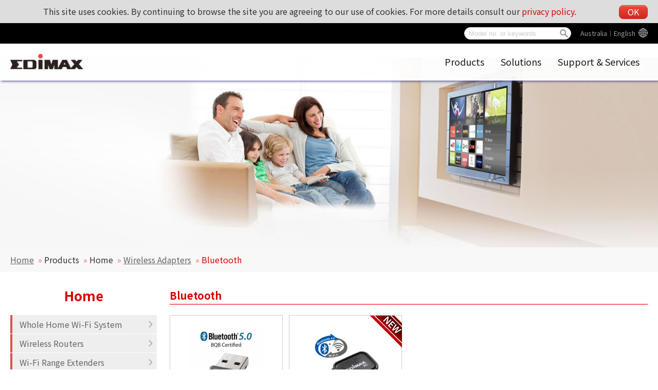

--- FILE ---
content_type: text/html; charset=UTF-8
request_url: https://www.edimax.com/edimax/merchandise/merchandise_list/data/edimax/au/bluetooth/
body_size: 114609
content:
<!DOCTYPE html PUBLIC "-//W3C//DTD XHTML 1.0 Transitional//EN" "https://www.w3.org/TR/xhtml1/DTD/xhtml1-transitional.dtd">
<html xmlns="https://www.w3.org/1999/xhtml">
<head>
<!--meta-->
	<meta http-equiv="content-type" content="text/html; charset=UTF-8" />
	<meta http-equiv="pragma" content="no-cache" />
	<meta name="robots" content="all"/>
	<meta name="author" content="MaxWeb Design">
	<meta name="keywords" content="Wireless Series,Wired Series,Router Series,Switches,USB Hubs,KVM Switches,Print Server Series,IP Cameras,Media Converters,Power over Ethernet Switch Series,HomePlugs,Convergence IP Telephony Hubs,Bluetooth Adapters,Network Access Controller Switches,802.11n,NAS,VPN,night vision,access point,CCTV,wireless router,NAC,kvm,wi-fi,bluetooth adapter,modem router,adsl router,Hi Gain Antenna,management switch,wireless network,broadband router,load balancing router,network access controller,edimax"/>
	<meta name="description" content="Edimax Wireless network equipments for small business and home users. www.edimax.com. Our vast and comprehensive product line fulfills all connectivity needs, whatever the network architecture or application requirements are. Our products are distinguished by their cost-effectiveness and clear support and warranty conditions. The complete products range consists of Wireless solutions (802.11n/802.11g), Print Server solutions, xDSL Router solutions, Ethernet Switch solutions, PoE solutions, Powerline solutions, Network Access Controllers, Load Balancer solutions, IP Camera solutions, VoIP solutions, KVM Solutions and Media Converter solutions."/>
	<meta name="viewport" content="width=device-width, initial-scale=1">
	<link rel="shortcut icon" href="/edimax/mw/cufiles/images/web/favicon.ico" type="image/x-icon"/>

	<!-- Global site tag (gtag.js) - Google Analytics - MaxWeb Design v5 (2018.03.31)-->
	<script async src="https://www.googletagmanager.com/gtag/js?id=G-RW5L8EYTSX"></script>
	<script>
		window.dataLayer = window.dataLayer || [];
		function gtag(){dataLayer.push(arguments);}
		gtag("js", new Date());
		gtag("config", "G-RW5L8EYTSX");
	</script>
	<title>
	EDIMAX - Bluetooth </title>

<script type="text/javascript" src="/edimax/mw/scripts/jquery/jquery-min.js"></script>
<script type="text/javascript" src="/edimax/mw/scripts/jquery/fancybox/jquery.fancybox.js"></script>
<link href="/edimax/mw/scripts/jquery/fancybox/jquery.fancybox.css" rel="stylesheet">

<!-- js, css -->
<script type='text/javascript'>
var base_url = '/edimax/';

function include_js(js_file)
{
	var js_path = '';
	js_path = base_url+'mw/'+js_file;
//	$(this).prepend('<script type="text/javascript" src="'+ js_path+'"></scr'+'ipt>');
	document.write('<script type="text/javascript" src="'+ js_path+'"></scr'+'ipt>');
}

function include_css(css_file)
{
	var css_path = '';
	css_path = base_url+'mw/'+css_file;
//	$(this).prepend('<link type="text/css" rel="stylesheet" href="'+ css_path+'" />');
	document.write('<link type="text/css" rel="stylesheet" href="'+ css_path+'" />');
}
</script>


<script type="text/javascript" src="/edimax/mw/themes/global/js/global_web.js"></script>
<script type="text/javascript">
var page_change_url = '%2Fedimax%2Fmerchandise%2Fmerchandise_list%2Fdata%2Fedimax%2Fau%2Fbluetooth%2F';
var action_check_pd_spec_diff_url = '%2Fedimax%2Fmerchandise%2Fajax_merchandise_admin%2Fis_pd_spec_diff_in_same_category%2F';
var action_get_other_info = '%2Fedimax%2Fmerchandise%2Fajax_merchandise_admin%2Fget_menu_other_info%2F1%2F%2F';
var action_compare_url = '%2Fedimax%2Fmerchandise%2Fajax_merchandise_admin%2Fget_merchandise_compare%2F';
var compare_count_limited = '4';
var alert_compare_limited = 'compare limited 4';
var alert_compare_select_at_least = 'At least by choosing a product !';
var default_menu_code = 'bluetooth';
var web_id = '1';
var web_code = 'edimax';
var lang_code = 'au';
var menu_code = 'bluetooth';
</script>
<script type="text/javascript" src="/edimax/mw/themes/ui/tree_gray_v/tree_gray_v.js"></script>
<script type="text/javascript" src="/edimax/mw/themes/application/merchandise/js/merchandise_list.js"></script>
<script type="text/javascript" src="/edimax/mw/themes/customized/web/template/js/global_web.js"></script>
<link type="text/css" rel="stylesheet" href="/edimax/mw/themes/global/css/global_web.css"/>
<link type="text/css" rel="stylesheet" href="/edimax/mw/themes/ui/tree_mainmenu_edimax/tree_mainmenu_edimax.css"/>
<link type="text/css" rel="stylesheet" href="/edimax/mw/themes/ui/tree_gray_v/tree_gray_v.css"/>
<link type="text/css" rel="stylesheet" href="/edimax/mw/themes/application/merchandise/css/merchandise_list.css" />
<link type="text/css" rel="stylesheet" href="/edimax/mw/themes/customized/web/template/css/tmp_2.css" />

</head>
<body>


<!-- wrapper Start -->
<div id='wrapper'>


<!-- header Start -->
<div id='header'>

		<div class="label_language" ><a class="language_pod" href="javascript:void(0);" id="language_pod">Global</a>
							<div class="language_tooltip" id="language_tooltip">
								
				<section class="lang_map">

					<div class="content_box">
						<h4 class="lang_tooltip_title">Edimax Global website</h4>
						<div class="slide_box">
							<figure>
								<figcaption>
									<div class="web_lang_code" data="global">Global︱English</div>
								</figcaption>
							</figure>
						</div>
					</div>

					<div class="content_box">
						<h4 class="lang_tooltip_title">America</h4>
						<div class="slide_box">
							<figure>
								<figcaption>
									<div class="web_lang_code" data="us">USA︱English
									</figcaption>
								</figure>
							<figure>
						</div>
					</div>

					<div class="content_box">
						<h4 class="lang_tooltip_title">Europe</h4>
						<div class="slide_box">
							<figure>
								<figcaption>
									<div class="web_lang_code" data="cz">Czech Republic︱Čeština</div>
								</figcaption>
							</figure>
							<figure>
								<figcaption>
									<div class="web_lang_code" data="eu">Europe︱English</div>
								</figcaption>
							</figure>
							<figure>
								<figcaption>
									<div class="web_lang_code" data="fr">France︱Français</div>
								</figcaption>
							</figure>
							<figure>
								<figcaption>
									<div class="web_lang_code" data="de">Germany︱Deutsch</div></td>
								</figcaption>
							</figure>
							<figure>
								<figcaption>
									<div class="web_lang_code" data="it">Italy︱Italiano</div></td>
								</figcaption>
							</figure>
							<figure>
								<figcaption>
									<div class="web_lang_code" data="nl">Netherlands︱Nederlands</div></td>
								</figcaption>
							</figure>
							<figure>
								<figcaption>
									<div class="web_lang_code" data="pl">Poland︱Polski</div></td>
								</figcaption>
							</figure>
							<figure>
								<figcaption>
									<div class="web_lang_code" data="pt">Portugal︱Português</div></td>
								</figcaption>
							</figure>
							<figure>
								<figcaption>
									<div class="web_lang_code" data="ro">Romania︱România</div></td>
								</figcaption>
							</figure>
							<figure>
								<figcaption>
									<div class="web_lang_code" data="ru">Russian︱Россия</div></td>
								</figcaption>
							</figure>
							<figure>
								<figcaption>
									<div class="web_lang_code" data="es">Spain︱Español</div></td>
								</figcaption>
							</figure>
							<figure>
								<figcaption>
									<div class="web_lang_code" data="ua">Ukraine︱Ukrainian</div></td>
								</figcaption>
							</figure>
							<figure>
								<figcaption>
									<div class="web_lang_code" data="uk">United Kingdom︱English</div></td>
								</figcaption>
							</figure>
						</div>
					</div>

					<!--

					<div class="content_box">
						<h4 class="lang_tooltip_title">Middle East & Africa</h4>
						<div class="slide_box">
							<figure>
								<figcaption>
									<div class="web_lang_code" data="me">Middle East & Africa︱English</div>
								</figcaption>
							</figure>
						</div>
					</div>
					-->

					<div class="content_box">
						<h4 class="lang_tooltip_title">Asia Pacific</h4>
						<div class="slide_box">
							<figure>
								<figcaption>
									<div class="web_lang_code" data="au">Australia︱English</div>
								</figcaption>
							</figure>
							<figure>
								<figcaption>
									<div class="web_lang_code" data="cn">China︱简体中文</div>
								</figcaption>
							</figure>
							<figure>
								<figcaption>
									<div class="web_lang_code" data="hk">HongKong︱繁體中文</div>
								</figcaption>
							</figure>
							<!--
							<figure>
								<figcaption>
									<div class="web_lang_code" data="in">India︱English</div></td>
								</figcaption>
							</figure>
							-->
							<figure>
								<figcaption>
									<div class="web_lang_code" data="tw">Taiwan︱繁體中文</div></td>
								</figcaption>
							</figure>
						</div>
					</div>

				</section>
				
							</div></div>
		
<div class="canvas_cse">
			<svg version="1.1" xmlns="https://www.w3.org/2000/svg" xmlns:xlink="https://www.w3.org/1999/xlink" style="display: none;">
				<defs>
					<g id="icon_search">
						<path d="M 93.148438 80.832031 C 109.5 57.742188 104.03125 25.769531 80.941406 9.421875 C 57.851562 -6.925781 25.878906 -1.460938 
						9.53125 21.632812 C -6.816406 44.722656 -1.351562 76.691406 21.742188 93.039062 C 38.222656 104.707031 60.011719 105.605469 
						77.394531 95.339844 L 115.164062 132.882812 C 119.242188 137.175781 126.027344 137.347656 130.320312 133.269531 C 134.613281 
						129.195312 134.785156 122.410156 130.710938 118.117188 C 130.582031 117.980469 130.457031 117.855469 130.320312 117.726562 Z 
						M 51.308594 84.332031 C 33.0625 84.335938 18.269531 69.554688 18.257812 51.308594 C 18.253906 33.0625 33.035156 18.269531 
						51.285156 18.261719 C 69.507812 18.253906 84.292969 33.011719 84.328125 51.234375 C 84.359375 69.484375 69.585938 84.300781 
						51.332031 84.332031 C 51.324219 84.332031 51.320312 84.332031 51.308594 84.332031 Z M 51.308594 84.332031 " />
					</g>
					<g id="icon_global">
						<path d="M511.999,256c0-28.621-4.723-56.159-13.426-81.877c-0.017-0.048-0.03-0.096-0.047-0.144
							c-15.97-47.099-45.308-88.076-83.463-118.418c-4.008-3.187-8.112-6.254-12.31-9.201c-1.604-1.127-3.222-2.237-4.854-3.327
							C357.26,15.865,308.451,0,256,0h0h0c-0.06,0-0.118,0.002-0.178,0.002C114.74,0.099,0,114.897,0,256
							c0,98.546,55.974,184.248,137.791,227.021c0.589,0.308,1.171,0.628,1.762,0.931c0.026,0.014,0.053,0.026,0.079,0.039
							c3.296,1.689,6.639,3.3,10.016,4.849c1.961,0.899,3.936,1.776,5.923,2.627c0.293,0.126,0.582,0.26,0.875,0.384
							c0.259,0.109,0.521,0.211,0.78,0.319c30.409,12.766,63.78,19.83,98.773,19.83h0h0c0.06,0,0.118-0.002,0.178-0.002
							C397.259,511.9,511.999,397.103,511.999,256z M227.094,454.49c-0.016-0.016-0.031-0.03-0.046-0.046
							c-0.02-0.02-0.04-0.041-0.059-0.062c-13.506-13.719-26.134-36.385-36.022-65.536c7.703-1.062,15.304-2.248,23.263-2.927
							c0.002-0.017,0.005-0.033,0.008-0.05c6.729-0.588,13.536-1.042,20.429-1.337v55.595v20.992
							C232.121,459.225,229.593,457.009,227.094,454.49z M234.666,277.354v64.533c-18.795,0.747-37.205,2.475-54.976,5.12
							c-4.351-21.285-7.23-44.744-8.319-69.653H234.666z M114.392,406.995c10.532-3.859,21.793-7.224,33.598-10.152
							c6.613,20.821,14.677,39.36,24,55.189c-23.865-10.28-45.428-24.846-63.877-42.63C110.173,408.578,112.274,407.781,114.392,406.995z
							 M79.19,375.254c-19.282-28.518-31.846-61.897-35.432-97.899h84.754v-0.021c1.044,27.724,4.052,53.977,8.871,78.141
							c-7.886,1.971-15.573,4.128-23.021,6.475C101.907,365.856,90.122,370.288,79.19,375.254z M277.333,127.467V71.872V50.88
							c2.53,1.885,5.044,4.086,7.527,6.586c0.031,0.032,0.063,0.062,0.095,0.093c0.005,0.005,0.01,0.011,0.016,0.016
							c13.521,13.715,26.164,36.397,36.062,65.578c-7.703,1.062-15.304,2.248-23.263,2.927c-0.003,0.017-0.005,0.033-0.008,0.05
							C291.033,126.718,284.226,127.173,277.333,127.467z M432.81,136.746c19.282,28.518,31.846,61.897,35.433,97.899h-84.755v0.021
							c-1.045-27.724-4.052-53.977-8.87-78.14c7.886-1.971,15.572-4.128,23.021-6.475C410.092,146.144,421.877,141.712,432.81,136.746z
							 M364.01,115.157c-6.613-20.821-14.677-39.36-24-55.189c23.865,10.28,45.428,24.845,63.877,42.63
							c-2.074,0.829-4.189,1.631-6.322,2.422C387.045,108.873,375.798,112.232,364.01,115.157z M340.628,234.646h-63.295v-64.534
							c18.795-0.747,37.205-2.475,54.976-5.12C336.66,186.277,339.539,209.736,340.628,234.646z M234.666,50.88v76.565
							c-15.019-0.64-29.695-2.026-43.925-3.968C202.517,88.661,218.24,63.125,234.666,50.88z M234.666,170.112v33.195v31.36h-63.509
							c1.088-24.981,4.117-48.341,8.49-69.674C197.44,167.637,215.872,169.365,234.666,170.112z M171.99,59.968
							c-9.344,15.872-17.43,34.475-24.043,55.339c-14.208-3.562-27.541-7.808-39.851-12.715C126.549,84.8,148.096,70.229,171.99,59.968z
							 M79.21,136.726c17.473,7.957,37.099,14.528,58.155,19.797c-4.8,24.171-7.809,50.411-8.854,78.144H43.755
							c0.203-2.038,0.443-4.065,0.703-6.086c0.089-0.689,0.189-1.375,0.285-2.063c0.195-1.408,0.4-2.813,0.623-4.213
							c0.106-0.667,0.215-1.332,0.327-1.997c0.25-1.479,0.517-2.953,0.797-4.422c0.11-0.578,0.215-1.157,0.33-1.733
							C52.441,185.956,63.625,159.733,79.21,136.726z M277.333,461.12v-76.565c15.019,0.641,29.695,2.026,43.925,3.968
							C309.483,423.339,293.76,448.875,277.333,461.12z M277.333,341.888v-33.194v-31.36h32.981h30.527
							c-1.088,24.981-4.117,48.342-8.49,69.675C314.56,344.362,296.127,342.635,277.333,341.888z M340.01,452.032
							c9.344-15.872,17.43-34.476,24.043-55.339c14.208,3.562,27.541,7.809,39.851,12.715C385.45,427.2,363.904,441.771,340.01,452.032z
							 M374.634,355.478c4.8-24.171,7.809-50.411,8.854-78.144h84.757c-0.203,2.037-0.443,4.062-0.703,6.083
							c-0.089,0.692-0.189,1.381-0.285,2.071c-0.195,1.405-0.399,2.808-0.622,4.205c-0.105,0.669-0.216,1.337-0.328,2.004
							c-0.249,1.477-0.516,2.947-0.795,4.414c-0.111,0.579-0.216,1.161-0.332,1.739c-5.621,28.195-16.805,54.417-32.39,77.424
							C415.317,367.317,395.691,360.746,374.634,355.478z"/>
					</g>
					<g id="icon_arrow_top">
						<path d="M282.082,195.285L149.028,62.24c-1.901-1.903-4.088-2.856-6.562-2.856s-4.665,0.953-6.567,2.856L2.856,195.285
							C0.95,197.191,0,199.378,0,201.853c0,2.474,0.953,4.664,2.856,6.566l14.272,14.271c1.903,1.903,4.093,2.854,6.567,2.854
							c2.474,0,4.664-0.951,6.567-2.854l112.204-112.202l112.208,112.209c1.902,1.903,4.093,2.848,6.563,2.848
							c2.478,0,4.668-0.951,6.57-2.848l14.274-14.277c1.902-1.902,2.847-4.093,2.847-6.566
							C284.929,199.378,283.984,197.188,282.082,195.285z"/>
					</g>
				</defs>
			</svg>

			<div class="cooike_alert_box">
				This site uses cookies. By continuing to browse the site you are agreeing to our use of cookies. For more details consult our <a href="javascript:void(0);" class="privacy_policy_btn">privacy policy.</a>
				<a href="javascript:void(0);" class="cookies_close_btn btn main_red_btn">OK</a>
			</div>

			<div class="mw_search_box">

				<div class="m_search_btn">
					<svg viewBox="-1 0 136 136.21852" class="icon_svg icon_search">
						<use xlink:href="#icon_search"></use>
					</svg>
				</div>
				<div class="m_lang_btn">
					<svg viewBox="0 0 512 512" class="icon_svg icon_global">
						<use xlink:href="#icon_global"></use>
					</svg>
				</div>

				<form id="mw_search_form" action="/edimax/web/search_result/data/edimax/au/search_result/" method="post">
					<input type="text" id="search_key" name="search_key" class="menu_tip blur_color" placeholder="Model no. or keywords">
					<div class="btn_search">
						<div class="d_search_btn">
							<svg viewBox="-1 0 136 136.21852" class="icon_svg icon_search">
								<use xlink:href="#icon_search"></use>
							</svg>
						</div>
					</div>
				</form>
			</div>

			<div class="float_ad">
				<div class="ad1">
					<a href="javascript:void(0);"></a>
				</div>
			</div>
		</div>
<div class="image_logo_header"><a href="/edimax/au/" target="_self"><img  src="/edimax/mw/cufiles/images/web/logo.png" /></a></div>

			<div class="tree_mainmenu_edimax">
				
				<div class="topcontrol" title="Scroll Back to Top">
					<div class="to_top_btn">
						<svg viewBox="0 0 284.929 284.929" class="icon_svg icon_arrow_top">
							<use xlink:href="#icon_arrow_top"></use>
						</svg>
					</div>
				</div>
				
				<div class="menu-icon nav-open" data-nav="main-menu-wrap">
					<div class="mobile_menu_btn">
						<div class="hamburger">
							<div class="line"></div>
							<div class="line"></div>
							<div class="line"></div>
							<div class="line"></div>
						</div>
					</div>
				</div>
					
				<ul class="mw-nav">
					<li class='n_products' data='products' title='Products'><a href='/edimax/merchandise/merchandise_list/data/edimax/au/products/' target='' class='arrow'>Products</a><ul class='arrow-pad'><li class='n_for_smb' data='for_smb' title='For Business'><a href='/edimax/merchandise/merchandise_list/data/edimax/au/for_smb/' target='' class='arrow'>For Business</a><ul class='arrow-pad'><li class='n_edimax_pro' data='edimax_pro' title='Edimax Pro'><a href='/edimax/merchandise/merchandise_list/data/edimax/au/edimax_pro/' target='' class='arrow'>Edimax Pro</a><ul class='arrow-pad'><li class='n_edimax_pro_legacy_products' data='edimax_pro_legacy_products' title='Legacy Products'><a href='/edimax/merchandise/merchandise_list/data/edimax/au/edimax_pro_legacy_products/' target='' class='arrow'>Legacy Products</a><ul class='arrow-pad'><li class='n_edimax_pro_legacy_products_switches' data='edimax_pro_legacy_products_switches' title='Switches'><a href='/edimax/merchandise/merchandise_list/data/edimax/au/edimax_pro_legacy_products_switches/' target=''>Switches</a></li></ul></li><li class='n_edimax_pro_introduction' data='edimax_pro_introduction' title='Edimax Pro Introduction'><a href='/edimax/post/post/data/edimax/au/edimax_pro_introduction/' target=''>Edimax Pro Introduction</a></li><li class='n_edimax_pro_indoor_access_points' data='edimax_pro_indoor_access_points' title='Indoor Access Points'><a href='/edimax/merchandise/merchandise_list/data/edimax/au/edimax_pro_indoor_access_points/' target='' class='arrow'>Indoor Access Points</a><ul class='arrow-pad'><li class='n_edimax_pro_indoor_access_points_ac1300' data='edimax_pro_indoor_access_points_ac1300' title='AC1300'><a href='/edimax/merchandise/merchandise_list/data/edimax/au/edimax_pro_indoor_access_points_ac1300/' target=''>AC1300</a></li><li class='n_edimax_pro_indoor_access_points_ac1750' data='edimax_pro_indoor_access_points_ac1750' title='AC1750'><a href='/edimax/merchandise/merchandise_list/data/edimax/au/edimax_pro_indoor_access_points_ac1750/' target=''>AC1750</a></li><li class='n_edimax_pro_indoor_access_points_ac1200' data='edimax_pro_indoor_access_points_ac1200' title='AC1200'><a href='/edimax/merchandise/merchandise_list/data/edimax/au/edimax_pro_indoor_access_points_ac1200/' target=''>AC1200</a></li><li class='n_edimax_pro_indoor_access_points_n300' data='edimax_pro_indoor_access_points_n300' title='N300'><a href='/edimax/merchandise/merchandise_list/data/edimax/au/edimax_pro_indoor_access_points_n300/' target=''>N300</a></li></ul></li><li class='n_edimax_pro_outdoor_access_points' data='edimax_pro_outdoor_access_points' title='Outdoor Access Points'><a href='/edimax/merchandise/merchandise_list/data/edimax/au/edimax_pro_outdoor_access_points/' target='' class='arrow'>Outdoor Access Points</a><ul class='arrow-pad'><li class='n_edimax_pro_outdoor_access_points_ac900' data='edimax_pro_outdoor_access_points_ac900' title='AC900'><a href='/edimax/merchandise/merchandise_list/data/edimax/au/edimax_pro_outdoor_access_points_ac900/' target=''>AC900</a></li><li class='n_edimax_pro_outdoor_access_points_ac1750' data='edimax_pro_outdoor_access_points_ac1750' title='AC1750'><a href='/edimax/merchandise/merchandise_list/data/edimax/au/edimax_pro_outdoor_access_points_ac1750/' target=''>AC1750</a></li></ul></li><li class='n_edimax_pro_ap_controller' data='edimax_pro_ap_controller' title='AP Controller'><a href='/edimax/merchandise/merchandise_list/data/edimax/au/edimax_pro_ap_controller/' target='' class='arrow'>AP Controller</a><ul class='arrow-pad'><li class='n_edimax_pro_ap_controller_ap_controller' data='edimax_pro_ap_controller_ap_controller' title='AP Controller'><a href='/edimax/merchandise/merchandise_list/data/edimax/au/edimax_pro_ap_controller_ap_controller/' target=''>AP Controller</a></li><li class='n_edimax_pro_ap_controller_nms' data='edimax_pro_ap_controller_nms' title='Network Management Suite (NMS)'><a href='/edimax/merchandise/merchandise_list/data/edimax/au/edimax_pro_ap_controller_nms/' target=''>Network Management Suite (NMS)</a></li></ul></li><li class='n_edimax_pro_switches' data='edimax_pro_switches' title='Switches'><a href='/edimax/merchandise/merchandise_list/data/edimax/au/edimax_pro_switches/' target='' class='arrow'>Switches</a><ul class='arrow-pad'><li class='n_edimax_pro_switches_web_smart' data='edimax_pro_switches_web_smart' title='Web Smart'><a href='/edimax/merchandise/merchandise_list/data/edimax/au/edimax_pro_switches_web_smart/' target=''>Web Smart</a></li></ul></li><li class='n_edimax_pro_accessories' data='edimax_pro_accessories' title='Accessories'><a href='/edimax/merchandise/merchandise_list/data/edimax/au/edimax_pro_accessories/' target='' class='arrow'>Accessories</a><ul class='arrow-pad'><li class='n_edimax_pro_accessories_sfp_mini-gbic' data='edimax_pro_accessories_sfp_mini-gbic' title='SFP Transceiver/Mini GBIC'><a href='/edimax/merchandise/merchandise_list/data/edimax/au/edimax_pro_accessories_sfp_mini-gbic/' target=''>SFP Transceiver/Mini GBIC</a></li><li class='n_edimax_pro_accessories_outdoor_antenna' data='edimax_pro_accessories_outdoor_antenna' title='Outdoor Antenna'><a href='/edimax/merchandise/merchandise_list/data/edimax/au/edimax_pro_accessories_outdoor_antenna/' target=''>Outdoor Antenna</a></li><li class='n_edimax_pro_accessories_security_cover' data='edimax_pro_accessories_security_cover' title='Security Cover'><a href='/edimax/merchandise/merchandise_list/data/edimax/au/edimax_pro_accessories_security_cover/' target=''>Security Cover</a></li><li class='n_edimax_pro_accessories_poe_extender' data='edimax_pro_accessories_poe_extender' title='PoE Extender'><a href='/edimax/merchandise/merchandise_list/data/edimax/au/edimax_pro_accessories_poe_extender/' target=''>PoE Extender</a></li><li class='n_edimax_pro_accessories_poe_injector' data='edimax_pro_accessories_poe_injector' title=' PoE Injector'><a href='/edimax/merchandise/merchandise_list/data/edimax/au/edimax_pro_accessories_poe_injector/' target=''> PoE Injector</a></li></ul></li></ul></li><li class='n_smb_ap_controller' data='smb_ap_controller' title='AP Controller'><a href='/edimax/merchandise/merchandise_list/data/edimax/au/smb_ap_controller/' target='' class='arrow'>AP Controller</a><ul class='arrow-pad'><li class='n_smb_ap_controller_nms' data='smb_ap_controller_nms' title='Network Management Suite (NMS)'><a href='/edimax/merchandise/merchandise_list/data/edimax/au/smb_ap_controller_nms/' target=''>Network Management Suite (NMS)</a></li><li class='n_smb_ap_controller_ap_controller' data='smb_ap_controller_ap_controller' title='AP Controller'><a href='/edimax/merchandise/merchandise_list/data/edimax/au/smb_ap_controller_ap_controller/' target=''>AP Controller</a></li></ul></li><li class='n_smb_access_points' data='smb_access_points' title='Access Points'><a href='/edimax/merchandise/merchandise_list/data/edimax/au/smb_access_points/' target='' class='arrow'>Access Points</a><ul class='arrow-pad'><li class='n_smb_access_points_ax1800' data='smb_access_points_ax1800' title='AX1800'><a href='/edimax/merchandise/merchandise_list/data/edimax/au/smb_access_points_ax1800/' target=''>AX1800</a></li><li class='n_smb_access_points_ac1300' data='smb_access_points_ac1300' title='AC1300'><a href='/edimax/merchandise/merchandise_list/data/edimax/au/smb_access_points_ac1300/' target=''>AC1300</a></li><li class='n_smb_access_points_ac900' data='smb_access_points_ac900' title='AC900'><a href='/edimax/merchandise/merchandise_list/data/edimax/au/smb_access_points_ac900/' target=''>AC900</a></li><li class='n_smb_access_points_ac1750' data='smb_access_points_ac1750' title='AC1750'><a href='/edimax/merchandise/merchandise_list/data/edimax/au/smb_access_points_ac1750/' target=''>AC1750</a></li><li class='n_smb_access_points_ac1200' data='smb_access_points_ac1200' title='AC1200'><a href='/edimax/merchandise/merchandise_list/data/edimax/au/smb_access_points_ac1200/' target=''>AC1200</a></li><li class='n_smb_access_points_n300_ceiling_mount' data='smb_access_points_n300_ceiling_mount' title='N300 Ceiling Mount'><a href='/edimax/merchandise/merchandise_list/data/edimax/au/smb_access_points_n300_ceiling_mount/' target=''>N300 Ceiling Mount</a></li><li class='n_smb_access_points_n300_desktop' data='smb_access_points_n300_desktop' title='N300 Desktop'><a href='/edimax/merchandise/merchandise_list/data/edimax/au/smb_access_points_n300_desktop/' target=''>N300 Desktop</a></li><li class='n_smb_access_points_n150_outdoor' data='smb_access_points_n150_outdoor' title='N150 Outdoor'><a href='/edimax/merchandise/merchandise_list/data/edimax/au/smb_access_points_n150_outdoor/' target=''>N150 Outdoor</a></li></ul></li><li class='n_smb_network_cameras' data='smb_network_cameras' title='Network Cameras'><a href='/edimax/merchandise/merchandise_list/data/edimax/au/smb_network_cameras/' target='' class='arrow'>Network Cameras</a><ul class='arrow-pad'><li class='n_smb_network_cameras_ptz' data='smb_network_cameras_ptz' title='PTZ'><a href='/edimax/merchandise/merchandise_list/data/edimax/au/smb_network_cameras_ptz/' target=''>PTZ</a></li><li class='n_smb_network_cameras_mini_dome' data='smb_network_cameras_mini_dome' title='Mini Dome'><a href='/edimax/merchandise/merchandise_list/data/edimax/au/smb_network_cameras_mini_dome/' target=''>Mini Dome</a></li><li class='n_smb_network_cameras_dome' data='smb_network_cameras_dome' title='Dome'><a href='/edimax/merchandise/merchandise_list/data/edimax/au/smb_network_cameras_dome/' target=''>Dome</a></li><li class='n_smb_network_cameras_box' data='smb_network_cameras_box' title='Box'><a href='/edimax/merchandise/merchandise_list/data/edimax/au/smb_network_cameras_box/' target=''>Box</a></li><li class='n_smb_network_cameras_bullet' data='smb_network_cameras_bullet' title='Bullet'><a href='/edimax/merchandise/merchandise_list/data/edimax/au/smb_network_cameras_bullet/' target=''>Bullet</a></li><li class='n_smb_network_cameras_software' data='smb_network_cameras_software' title='Software'><a href='/edimax/merchandise/merchandise_list/data/edimax/au/smb_network_cameras_software/' target=''>Software</a></li></ul></li><li class='n_smb_switches' data='smb_switches' title='Switches'><a href='/edimax/merchandise/merchandise_list/data/edimax/au/smb_switches/' target='' class='arrow'>Switches</a><ul class='arrow-pad'><li class='n_smb_switches_onvif_conformant' data='smb_switches_onvif_conformant' title='ONVIF Conformant'><a href='/edimax/merchandise/merchandise_list/data/edimax/au/smb_switches_onvif_conformant/' target=''>ONVIF Conformant</a></li><li class='n_smb_switches_industrial' data='smb_switches_industrial' title='Industrial'><a href='/edimax/merchandise/merchandise_list/data/edimax/au/smb_switches_industrial/' target=''>Industrial</a></li><li class='n_smb_switches_poe' data='smb_switches_poe' title='PoE'><a href='/edimax/merchandise/merchandise_list/data/edimax/au/smb_switches_poe/' target=''>PoE</a></li><li class='n_smb_switches_web_smart' data='smb_switches_web_smart' title='Web Smart'><a href='/edimax/merchandise/merchandise_list/data/edimax/au/smb_switches_web_smart/' target=''>Web Smart</a></li><li class='n_smb_switches_unmanagement' data='smb_switches_unmanagement' title='Unmanagement'><a href='/edimax/merchandise/merchandise_list/data/edimax/au/smb_switches_unmanagement/' target=''>Unmanagement</a></li><li class='n_smb_switches_poe_extender' data='smb_switches_poe_extender' title='PoE Extender'><a href='/edimax/merchandise/merchandise_list/data/edimax/au/smb_switches_poe_extender/' target=''>PoE Extender</a></li><li class='n_smb_switches_poe_injector' data='smb_switches_poe_injector' title='PoE Injector'><a href='/edimax/merchandise/merchandise_list/data/edimax/au/smb_switches_poe_injector/' target=''>PoE Injector</a></li><li class='n_smb_switches_poe_splitter' data='smb_switches_poe_splitter' title='PoE Splitter'><a href='/edimax/merchandise/merchandise_list/data/edimax/au/smb_switches_poe_splitter/' target=''>PoE Splitter</a></li></ul></li><li class='n_kvm_switches' data='kvm_switches' title='KVM Switches'><a href='/edimax/merchandise/merchandise_list/data/edimax/au/kvm_switches/' target='' class='arrow'>KVM Switches</a><ul class='arrow-pad'><li class='n_kvm_switches_rackmount' data='kvm_switches_rackmount' title='Rackmount'><a href='/edimax/merchandise/merchandise_list/data/edimax/au/kvm_switches_rackmount/' target=''>Rackmount</a></li><li class='n_kvm_switches_ps2' data='kvm_switches_ps2' title='PS/2'><a href='/edimax/merchandise/merchandise_list/data/edimax/au/kvm_switches_ps2/' target=''>PS/2</a></li><li class='n_kvm_switches_usb' data='kvm_switches_usb' title='USB'><a href='/edimax/merchandise/merchandise_list/data/edimax/au/kvm_switches_usb/' target=''>USB</a></li><li class='n_kvm_switches_mini' data='kvm_switches_mini' title='Mini'><a href='/edimax/merchandise/merchandise_list/data/edimax/au/kvm_switches_mini/' target=''>Mini</a></li><li class='n_kvm_switches_cables' data='kvm_switches_cables' title='Cables'><a href='/edimax/merchandise/merchandise_list/data/edimax/au/kvm_switches_cables/' target=''>Cables</a></li></ul></li><li class='n_media_conventers' data='media_conventers' title='Media Converters'><a href='/edimax/merchandise/merchandise_list/data/edimax/au/media_conventers/' target='' class='arrow'>Media Converters</a><ul class='arrow-pad'><li class='n_media_conventers_gigabit_ethernet' data='media_conventers_gigabit_ethernet' title='Gigabit Ethernet'><a href='/edimax/merchandise/merchandise_list/data/edimax/au/media_conventers_gigabit_ethernet/' target=''>Gigabit Ethernet</a></li><li class='n_media_conventers_rack_chassis' data='media_conventers_rack_chassis' title='Rack Chassis'><a href='/edimax/merchandise/merchandise_list/data/edimax/au/media_conventers_rack_chassis/' target=''>Rack Chassis</a></li><li class='n_media_conventers_fast_ethernet' data='media_conventers_fast_ethernet' title='Fast Ethernet'><a href='/edimax/merchandise/merchandise_list/data/edimax/au/media_conventers_fast_ethernet/' target=''>Fast Ethernet</a></li></ul></li><li class='n_sfp-mini_gbic' data='sfp-mini_gbic' title='SFP/Mini GBIC'><a href='/edimax/merchandise/merchandise_list/data/edimax/au/sfp-mini_gbic/' target='' class='arrow'>SFP/Mini GBIC</a><ul class='arrow-pad'><li class='n_sfp-mini_gbic_gigabit_ethernet' data='sfp-mini_gbic_gigabit_ethernet' title='Gigabit Ethernet'><a href='/edimax/merchandise/merchandise_list/data/edimax/au/sfp-mini_gbic_gigabit_ethernet/' target=''>Gigabit Ethernet</a></li><li class='n_sfp-mini_gbic_fast_ethernet' data='sfp-mini_gbic_fast_ethernet' title='Fast Ethernet'><a href='/edimax/merchandise/merchandise_list/data/edimax/au/sfp-mini_gbic_fast_ethernet/' target=''>Fast Ethernet</a></li></ul></li><li class='n_smb_accessories' data='smb_accessories' title='Accessories'><a href='/edimax/merchandise/merchandise_list/data/edimax/au/smb_accessories/' target='' class='arrow'>Accessories</a><ul class='arrow-pad'><li class='n_smb_accessories_wifi_outdoor_antenna' data='smb_accessories_wifi_outdoor_antenna' title='Wi-Fi Outdoor Antenna'><a href='/edimax/merchandise/merchandise_list/data/edimax/au/smb_accessories_wifi_outdoor_antenna/' target=''>Wi-Fi Outdoor Antenna</a></li></ul></li><li class='n_smb_legacy_products' data='smb_legacy_products' title='Legacy Products'><a href='/edimax/merchandise/merchandise_list/data/edimax/au/smb_legacy_products/' target='' class='arrow'>Legacy Products</a><ul class='arrow-pad'><li class='n_smb_legacy_products_access_points' data='smb_legacy_products_access_points' title='Access Points'><a href='/edimax/merchandise/merchandise_list/data/edimax/au/smb_legacy_products_access_points/' target=''>Access Points</a></li><li class='n_smb_legacy_products_ap_controller_nms' data='smb_legacy_products_ap_controller_nms' title='AP Controller & NMS'><a href='/edimax/merchandise/merchandise_list/data/edimax/au/smb_legacy_products_ap_controller_nms/' target=''>AP Controller & NMS</a></li><li class='n_smb_legacy_products_network_cameras' data='smb_legacy_products_network_cameras' title='Network Cameras'><a href='/edimax/merchandise/merchandise_list/data/edimax/au/smb_legacy_products_network_cameras/' target=''>Network Cameras</a></li><li class='n_smb_legacy_switches' data='smb_legacy_switches' title='Switches'><a href='/edimax/merchandise/merchandise_list/data/edimax/au/smb_legacy_switches/' target=''>Switches</a></li><li class='n_smb_legacy_products_kvm_switches' data='smb_legacy_products_kvm_switches' title='KVM Swtiches'><a href='/edimax/merchandise/merchandise_list/data/edimax/au/smb_legacy_products_kvm_switches/' target=''>KVM Swtiches</a></li><li class='n_smb_legacy_products_media_converters' data='smb_legacy_products_media_converters' title='Media Converters'><a href='/edimax/merchandise/merchandise_list/data/edimax/au/smb_legacy_products_media_converters/' target=''>Media Converters</a></li></ul></li></ul></li><li class='n_for_home' data='for_home' title='Home'><a href='/edimax/merchandise/merchandise_list/data/edimax/au/for_home/' target='' class='arrow'>Home</a><ul class='arrow-pad'><li class='n_whole_home_wifi_system' data='whole_home_wifi_system' title='Whole Home Wi-Fi System'><a href='/edimax/merchandise/merchandise_list/data/edimax/au/whole_home_wifi_system/' target='' class='arrow'>Whole Home Wi-Fi System</a><ul class='arrow-pad'><li class='n_whole_home_wifi_system_ac1200_dual-band' data='whole_home_wifi_system_ac1200_dual-band' title='AC1200 Dual-Band'><a href='/edimax/merchandise/merchandise_list/data/edimax/au/whole_home_wifi_system_ac1200_dual-band/' target=''>AC1200 Dual-Band</a></li><li class='n_whole_home_wifi_system_ac2600_dual-band' data='whole_home_wifi_system_ac2600_dual-band' title='AC2600 Dual-Band'><a href='/edimax/merchandise/merchandise_list/data/edimax/au/whole_home_wifi_system_ac2600_dual-band/' target=''>AC2600 Dual-Band</a></li></ul></li><li class='n_wireless_routers' data='wireless_routers' title='Wireless Routers'><a href='/edimax/merchandise/merchandise_list/data/edimax/au/wireless_routers/' target='' class='arrow'>Wireless Routers</a><ul class='arrow-pad'><li class='n_ax3000' data='ax3000' title='AX3000'><a href='/edimax/merchandise/merchandise_list/data/edimax/au/ax3000/' target=''>AX3000</a></li><li class='n_wireless_routers_ac2600' data='wireless_routers_ac2600' title='AC2600'><a href='/edimax/merchandise/merchandise_list/data/edimax/au/wireless_routers_ac2600/' target=''>AC2600</a></li><li class='n_wireless_routers_ac1200' data='wireless_routers_ac1200' title='AC1200 Dual-Band'><a href='/edimax/merchandise/merchandise_list/data/edimax/au/wireless_routers_ac1200/' target=''>AC1200 Dual-Band</a></li><li class='n_wireless_routers_ac750' data='wireless_routers_ac750' title='AC750 Dual-Band'><a href='/edimax/merchandise/merchandise_list/data/edimax/au/wireless_routers_ac750/' target=''>AC750 Dual-Band</a></li><li class='n_wireless_routers_ac600' data='wireless_routers_ac600' title='AC600 Dual-Band'><a href='/edimax/merchandise/merchandise_list/data/edimax/au/wireless_routers_ac600/' target=''>AC600 Dual-Band</a></li><li class='n_wireless_routers_n300' data='wireless_routers_n300' title='N300'><a href='/edimax/merchandise/merchandise_list/data/edimax/au/wireless_routers_n300/' target=''>N300</a></li><li class='n_wireless_routers_n150' data='wireless_routers_n150' title='N150'><a href='/edimax/merchandise/merchandise_list/data/edimax/au/wireless_routers_n150/' target=''>N150</a></li></ul></li><li class='n_wi-fi_range_extenders' data='wi-fi_range_extenders' title='Wi-Fi Range Extenders'><a href='/edimax/merchandise/merchandise_list/data/edimax/au/wi-fi_range_extenders/' target='' class='arrow'>Wi-Fi Range Extenders</a><ul class='arrow-pad'><li class='n_wi-fi_range_extenders_n300' data='wi-fi_range_extenders_n300' title='N300'><a href='/edimax/merchandise/merchandise_list/data/edimax/au/wi-fi_range_extenders_n300/' target=''>N300</a></li></ul></li><li class='n_home_access_points' data='home_access_points' title='Access Points'><a href='/edimax/merchandise/merchandise_list/data/edimax/au/home_access_points/' target='' class='arrow'>Access Points</a><ul class='arrow-pad'><li class='n_home_access_points_ac1200' data='home_access_points_ac1200' title='AC1200'><a href='/edimax/merchandise/merchandise_list/data/edimax/au/home_access_points_ac1200/' target=''>AC1200</a></li><li class='n_home_access_points_ac750' data='home_access_points_ac750' title='AC750'><a href='/edimax/merchandise/merchandise_list/data/edimax/au/home_access_points_ac750/' target=''>AC750</a></li><li class='n_home_access_points_n150_outdoor' data='home_access_points_n150_outdoor' title='N150 Outdoor'><a href='/edimax/merchandise/merchandise_list/data/edimax/au/home_access_points_n150_outdoor/' target=''>N150 Outdoor</a></li></ul></li><li class='n_wi-fi_bridges' data='wi-fi_bridges' title='Wi-Fi Bridges'><a href='/edimax/merchandise/merchandise_list/data/edimax/au/wi-fi_bridges/' target='' class='arrow'>Wi-Fi Bridges</a><ul class='arrow-pad'><li class='n_wi-fi_bridges_n600_dual-band' data='wi-fi_bridges_n600_dual-band' title='N600 Dual-Band'><a href='/edimax/merchandise/merchandise_list/data/edimax/au/wi-fi_bridges_n600_dual-band/' target=''>N600 Dual-Band</a></li></ul></li><li class='n_wireless_adapters' data='wireless_adapters' title='Wireless Adapters'><a href='/edimax/merchandise/merchandise_list/data/edimax/au/wireless_adapters/' target='' class='arrow'>Wireless Adapters</a><ul class='arrow-pad'><li class='n_wireless_adapter_ax1800' data='wireless_adapter_ax1800' title='AX1800'><a href='/edimax/merchandise/merchandise_list/data/edimax/au/wireless_adapter_ax1800/' target=''>AX1800</a></li><li class='n_bluetooth' data='bluetooth' title='Bluetooth'><a href='/edimax/merchandise/merchandise_list/data/edimax/au/bluetooth/' target=''>Bluetooth</a></li><li class='n_wireless_adapter_ax3000' data='wireless_adapter_ax3000' title='AX3000'><a href='/edimax/merchandise/merchandise_list/data/edimax/au/wireless_adapter_ax3000/' target=''>AX3000</a></li><li class='n_wireless_adapters_ac1750_dual-band' data='wireless_adapters_ac1750_dual-band' title='AC1750 Dual-Band'><a href='/edimax/merchandise/merchandise_list/data/edimax/au/wireless_adapters_ac1750_dual-band/' target=''>AC1750 Dual-Band</a></li><li class='n_wireless_adapters_ac1200_dual-band' data='wireless_adapters_ac1200_dual-band' title='AC1200 Dual-Band'><a href='/edimax/merchandise/merchandise_list/data/edimax/au/wireless_adapters_ac1200_dual-band/' target=''>AC1200 Dual-Band</a></li><li class='n_wireless_adapters_ac600_dual-band' data='wireless_adapters_ac600_dual-band' title='AC600 Dual-Band'><a href='/edimax/merchandise/merchandise_list/data/edimax/au/wireless_adapters_ac600_dual-band/' target=''>AC600 Dual-Band</a></li><li class='n_wireless_adapters_ac450' data='wireless_adapters_ac450' title='AC450'><a href='/edimax/merchandise/merchandise_list/data/edimax/au/wireless_adapters_ac450/' target=''>AC450</a></li><li class='n_wireless_adapters_n300' data='wireless_adapters_n300' title='N300'><a href='/edimax/merchandise/merchandise_list/data/edimax/au/wireless_adapters_n300/' target=''>N300</a></li><li class='n_wireless_adapters_n150' data='wireless_adapters_n150' title='N150'><a href='/edimax/merchandise/merchandise_list/data/edimax/au/wireless_adapters_n150/' target=''>N150</a></li></ul></li><li class='n_powerline' data='powerline' title='PowerLine'><a href='/edimax/merchandise/merchandise_list/data/edimax/au/powerline/' target='' class='arrow'>PowerLine</a><ul class='arrow-pad'><li class='n_powerline_av600' data='powerline_av600' title='AV600'><a href='/edimax/merchandise/merchandise_list/data/edimax/au/powerline_av600/' target=''>AV600</a></li><li class='n_powerline_av500_wi-fi' data='powerline_av500_wi-fi' title='AV500 Wi-Fi'><a href='/edimax/merchandise/merchandise_list/data/edimax/au/powerline_av500_wi-fi/' target=''>AV500 Wi-Fi</a></li><li class='n_powerline_av500' data='powerline_av500' title='AV500'><a href='/edimax/merchandise/merchandise_list/data/edimax/au/powerline_av500/' target=''>AV500</a></li></ul></li><li class='n_home_automation' data='home_automation' title='Home Automation'><a href='/edimax/merchandise/merchandise_list/data/edimax/au/home_automation/' target='' class='arrow'>Home Automation</a><ul class='arrow-pad'><li class='n_smart_home_kit' data='smart_home_kit' title='Smart Home Kit'><a href='/edimax/merchandise/merchandise_list/data/edimax/au/smart_home_kit/' target=''>Smart Home Kit</a></li><li class='n_smart_sensor' data='smart_sensor' title='Smart Sensor'><a href='/edimax/merchandise/merchandise_list/data/edimax/au/smart_sensor/' target=''>Smart Sensor</a></li><li class='n_home_automation_smart_plug' data='home_automation_smart_plug' title='Smart Plug'><a href='/edimax/merchandise/merchandise_list/data/edimax/au/home_automation_smart_plug/' target=''>Smart Plug</a></li></ul></li><li class='n_home_network_cameras' data='home_network_cameras' title='Network Cameras'><a href='/edimax/merchandise/merchandise_list/data/edimax/au/home_network_cameras/' target='' class='arrow'>Network Cameras</a><ul class='arrow-pad'><li class='n_home_network_cameras_indoor_ptz' data='home_network_cameras_indoor_ptz' title='Indoor PTZ'><a href='/edimax/merchandise/merchandise_list/data/edimax/au/home_network_cameras_indoor_ptz/' target=''>Indoor PTZ</a></li><li class='n_home_network_cameras_indoor_fixed' data='home_network_cameras_indoor_fixed' title='Indoor Fixed'><a href='/edimax/merchandise/merchandise_list/data/edimax/au/home_network_cameras_indoor_fixed/' target=''>Indoor Fixed</a></li><li class='n_home_network_cameras_outdoor' data='home_network_cameras_outdoor' title='Outdoor'><a href='/edimax/merchandise/merchandise_list/data/edimax/au/home_network_cameras_outdoor/' target=''>Outdoor</a></li></ul></li><li class='n_home_switches' data='home_switches' title='Switches'><a href='/edimax/merchandise/merchandise_list/data/edimax/au/home_switches/' target='' class='arrow'>Switches</a><ul class='arrow-pad'><li class='n_home_switches_poe' data='home_switches_poe' title='PoE'><a href='/edimax/merchandise/merchandise_list/data/edimax/au/home_switches_poe/' target=''>PoE</a></li><li class='n_home_switches_fast_ethernet_desktop' data='home_switches_fast_ethernet_desktop' title='Fast Ethernet'><a href='/edimax/merchandise/merchandise_list/data/edimax/au/home_switches_fast_ethernet_desktop/' target=''>Fast Ethernet</a></li><li class='n_home_switches_gigabit_ethernet_desktop' data='home_switches_gigabit_ethernet_desktop' title='Gigabit Ethernet'><a href='/edimax/merchandise/merchandise_list/data/edimax/au/home_switches_gigabit_ethernet_desktop/' target=''>Gigabit Ethernet</a></li></ul></li><li class='n_adsl_modem_routers' data='adsl_modem_routers' title='ADSL Modem Routers'><a href='/edimax/merchandise/merchandise_list/data/edimax/au/adsl_modem_routers/' target='' class='arrow'>ADSL Modem Routers</a><ul class='arrow-pad'><li class='n_adsl_modem_routers_n300_wi-fi' data='adsl_modem_routers_n300_wi-fi' title='N300 Wi-Fi'><a href='/edimax/merchandise/merchandise_list/data/edimax/au/adsl_modem_routers_n300_wi-fi/' target=''>N300 Wi-Fi</a></li><li class='n_adsl_modem_routers_n150_wi-fi' data='adsl_modem_routers_n150_wi-fi' title='N150 Wi-Fi'><a href='/edimax/merchandise/merchandise_list/data/edimax/au/adsl_modem_routers_n150_wi-fi/' target=''>N150 Wi-Fi</a></li></ul></li><li class='n_3g_routers' data='3g_routers' title='3G Routers'><a href='/edimax/merchandise/merchandise_list/data/edimax/au/3g_routers/' target=''>3G Routers</a></li><li class='n_network_adapters' data='network_adapters' title='Network Adapters'><a href='/edimax/merchandise/merchandise_list/data/edimax/au/network_adapters/' target='' class='arrow'>Network Adapters</a><ul class='arrow-pad'><li class='n_network_adapters_usb_adapters' data='network_adapters_usb_adapters' title='USB Adapters'><a href='/edimax/merchandise/merchandise_list/data/edimax/au/network_adapters_usb_adapters/' target=''>USB Adapters</a></li><li class='n_network_adapters_pci_card' data='network_adapters_pci_card' title='PCI Card'><a href='/edimax/merchandise/merchandise_list/data/edimax/au/network_adapters_pci_card/' target=''>PCI Card</a></li></ul></li><li class='n_home_printer_servers' data='home_printer_servers' title='Print Servers'><a href='/edimax/merchandise/merchandise_list/data/edimax/au/home_printer_servers/' target='' class='arrow'>Print Servers</a><ul class='arrow-pad'><li class='n_home_printer_servers_wireless' data='home_printer_servers_wireless' title='Wireless'><a href='/edimax/merchandise/merchandise_list/data/edimax/au/home_printer_servers_wireless/' target=''>Wireless</a></li><li class='n_home_printer_servers_wired' data='home_printer_servers_wired' title='Wired'><a href='/edimax/merchandise/merchandise_list/data/edimax/au/home_printer_servers_wired/' target=''>Wired</a></li></ul></li><li class='n_home_kvm_switches' data='home_kvm_switches' title='KVM Swtiches'><a href='/edimax/merchandise/merchandise_list/data/edimax/au/home_kvm_switches/' target='' class='arrow'>KVM Swtiches</a><ul class='arrow-pad'><li class='n_home_kvm_switches_usb' data='home_kvm_switches_usb' title='USB'><a href='/edimax/merchandise/merchandise_list/data/edimax/au/home_kvm_switches_usb/' target=''>USB</a></li></ul></li><li class='n_home_wifi_antennas' data='home_wifi_antennas' title='Wi-Fi Antennas'><a href='/edimax/merchandise/merchandise_list/data/edimax/au/home_wifi_antennas/' target='' class='arrow'>Wi-Fi Antennas</a><ul class='arrow-pad'><li class='n_home_wifi_antennas_indoor' data='home_wifi_antennas_indoor' title='Indoor'><a href='/edimax/merchandise/merchandise_list/data/edimax/au/home_wifi_antennas_indoor/' target=''>Indoor</a></li></ul></li><li class='n_home_legacy_products' data='home_legacy_products' title='Legacy Products'><a href='/edimax/merchandise/merchandise_list/data/edimax/au/home_legacy_products/' target='' class='arrow'>Legacy Products</a><ul class='arrow-pad'><li class='n_home_legacy_wireless_routers' data='home_legacy_wireless_routers' title='Wireless Routers'><a href='/edimax/merchandise/merchandise_list/data/edimax/au/home_legacy_wireless_routers/' target=''>Wireless Routers</a></li><li class='n_home_legacy_wi-fi_range_extenders' data='home_legacy_wi-fi_range_extenders' title='Wi-Fi Range Extenders'><a href='/edimax/merchandise/merchandise_list/data/edimax/au/home_legacy_wi-fi_range_extenders/' target=''>Wi-Fi Range Extenders</a></li><li class='n_home_legacy_wireless_adapters' data='home_legacy_wireless_adapters' title='Wireless Adapters'><a href='/edimax/merchandise/merchandise_list/data/edimax/au/home_legacy_wireless_adapters/' target=''>Wireless Adapters</a></li><li class='n_home_legacy_access_points' data='home_legacy_access_points' title='Access Points'><a href='/edimax/merchandise/merchandise_list/data/edimax/au/home_legacy_access_points/' target=''>Access Points</a></li><li class='n_home_legacy_wired_broadband_router_adsl_router' data='home_legacy_wired_broadband_router_adsl_router' title='Wired Broadband Routers'><a href='/edimax/merchandise/merchandise_list/data/edimax/au/home_legacy_wired_broadband_router_adsl_router/' target=''>Wired Broadband Routers</a></li><li class='n_home_legacy_adsl_modem_routers' data='home_legacy_adsl_modem_routers' title='ADSL Modem Routers'><a href='/edimax/merchandise/merchandise_list/data/edimax/au/home_legacy_adsl_modem_routers/' target=''>ADSL Modem Routers</a></li><li class='n_home_legacy_products_3g_routers' data='home_legacy_products_3g_routers' title='3G Routers'><a href='/edimax/merchandise/merchandise_list/data/edimax/au/home_legacy_products_3g_routers/' target=''>3G Routers</a></li><li class='n_home_legacy_wired_lan_adapter' data='home_legacy_wired_lan_adapter' title='Network Adapter'><a href='/edimax/merchandise/merchandise_list/data/edimax/au/home_legacy_wired_lan_adapter/' target=''>Network Adapter</a></li><li class='n_home_legacy_ip_cameras_network_cameras' data='home_legacy_ip_cameras_network_cameras' title='Network Cameras'><a href='/edimax/merchandise/merchandise_list/data/edimax/au/home_legacy_ip_cameras_network_cameras/' target=''>Network Cameras</a></li><li class='n_home_legacy_powerline' data='home_legacy_powerline' title='PowerLine'><a href='/edimax/merchandise/merchandise_list/data/edimax/au/home_legacy_powerline/' target=''>PowerLine</a></li><li class='n_home_legacy_switches' data='home_legacy_switches' title='Switches'><a href='/edimax/merchandise/merchandise_list/data/edimax/au/home_legacy_switches/' target=''>Switches</a></li><li class='n_home_legacy_print_server' data='home_legacy_print_server' title='Print Server'><a href='/edimax/merchandise/merchandise_list/data/edimax/au/home_legacy_print_server/' target=''>Print Server</a></li><li class='n_home_legacy_hubs_usb_hubs' data='home_legacy_hubs_usb_hubs' title='Hubs / USB Hubs'><a href='/edimax/merchandise/merchandise_list/data/edimax/au/home_legacy_hubs_usb_hubs/' target=''>Hubs / USB Hubs</a></li><li class='n_home_legacy_entertainment_networking' data='home_legacy_entertainment_networking' title='Entertainment Networking'><a href='/edimax/merchandise/merchandise_list/data/edimax/au/home_legacy_entertainment_networking/' target=''>Entertainment Networking</a></li><li class='n_home_legacy_convergence_ip_telephony_hubs' data='home_legacy_convergence_ip_telephony_hubs' title='Convergence/ IP Telephony Hubs'><a href='/edimax/merchandise/merchandise_list/data/edimax/au/home_legacy_convergence_ip_telephony_hubs/' target=''>Convergence/ IP Telephony Hubs</a></li><li class='n_home_legacy_projector_server' data='home_legacy_projector_server' title='Projector Server'><a href='/edimax/merchandise/merchandise_list/data/edimax/au/home_legacy_projector_server/' target=''>Projector Server</a></li><li class='n_home_legacy_network_attached_storage' data='home_legacy_network_attached_storage' title='Network Attached Storage'><a href='/edimax/merchandise/merchandise_list/data/edimax/au/home_legacy_network_attached_storage/' target=''>Network Attached Storage</a></li><li class='n_home_legacy_bluetooth_adapters' data='home_legacy_bluetooth_adapters' title='Bluetooth Adapters'><a href='/edimax/merchandise/merchandise_list/data/edimax/au/home_legacy_bluetooth_adapters/' target=''>Bluetooth Adapters</a></li><li class='n_home_legacy_ethernet_network_access_controller' data='home_legacy_ethernet_network_access_controller' title='Ethernet Network Access Controller'><a href='/edimax/merchandise/merchandise_list/data/edimax/au/home_legacy_ethernet_network_access_controller/' target=''>Ethernet Network Access Controller</a></li><li class='n_home_legacy_wi_fi_antennas' data='home_legacy_wi_fi_antennas' title='Wi-Fi Antennas '><a href='/edimax/merchandise/merchandise_list/data/edimax/au/home_legacy_wi_fi_antennas/' target=''>Wi-Fi Antennas </a></li><li class='n_home_legacy_accessories' data='home_legacy_accessories' title='WLAN Cables & Accessories'><a href='/edimax/merchandise/merchandise_list/data/edimax/au/home_legacy_accessories/' target=''>WLAN Cables & Accessories</a></li></ul></li></ul></li><li class='n_air_quality' data='air_quality' title='Air Quality'><a href='/edimax/merchandise/merchandise_list/data/edimax/au/air_quality/' target='' class='arrow'>Air Quality</a><ul class='arrow-pad'><li class='n_air_quality_detection' data='air_quality_detection' title='Detection'><a href='/edimax/merchandise/merchandise_list/data/edimax/au/air_quality_detection/' target='' class='arrow'>Detection</a><ul class='arrow-pad'><li class='n_air_quality_detection_indoor' data='air_quality_detection_indoor' title='Indoor'><a href='/edimax/merchandise/merchandise_list/data/edimax/au/air_quality_detection_indoor/' target=''>Indoor</a></li><li class='n_air_quality_detection_semioutdoor' data='air_quality_detection_semioutdoor' title='Semi-Outdoor'><a href='/edimax/merchandise/merchandise_list/data/edimax/au/air_quality_detection_semioutdoor/' target=''>Semi-Outdoor</a></li></ul></li></ul></li><li class='n_campaigns' data='campaigns' title='Featured Products'><a href='/edimax/post/post/data/edimax/au/campaigns/' target='' class='arrow'>Featured Products</a><ul class='arrow-pad'><li class='n_edimaxpro_business_wifi' data='edimaxpro_business_wifi' title='Edimax Pro Business Wi-Fi'><a href='/edimax/post/post/data/edimax/au/edimaxpro_business_wifi/' target=''>Edimax Pro Business Wi-Fi</a></li><li class='n_managedswitch' data='managedswitch' title='Web Smart Managed Switches'><a href='/edimax/post/post/data/edimax/au/managedswitch/' target=''>Web Smart Managed Switches</a></li><li class='n_embedded-wireless-adapter-solution' data='embedded-wireless-adapter-solution' title='Embedded Wireless Adapter Solution'><a href='/edimax/post/post/data/edimax/au/embedded-wireless-adapter-solution/' target=''>Embedded Wireless Adapter Solution</a></li><li class='n_home_networking_work_from_home' data='home_networking_work_from_home' title='Home Networking, Work from Home'><a href='/edimax/post/post/data/edimax/au/home_networking_work_from_home/' target=''>Home Networking, Work from Home</a></li><li class='n_office_1-2-3' data='office_1-2-3' title='Office 1-2-3 Wi-Fi System'><a href='/edimax/post/post/data/edimax/au/office_1-2-3/' target=''>Office 1-2-3 Wi-Fi System</a></li><li class='n_poe' data='poe' title='Long Range PoE+ Solution'><a href='/edimax/post/post/data/edimax/au/poe/' target=''>Long Range PoE+ Solution</a></li><li class='n_iap1200' data='iap1200' title='In-Wall 3-in-1 Access Point'><a href='/edimax/post/post/data/edimax/au/iap1200/' target=''>In-Wall 3-in-1 Access Point</a></li></ul></li></ul></li><li class='n_solutions' data='solutions' title='Solutions'><a href='/edimax/post/post/data/edimax/au/solutions/' target='' class='arrow'>Solutions</a><ul class='arrow-pad'><li class='n_solutions_office' data='solutions_office' title='Office'><a href='/edimax/post/post/data/edimax/au/solutions_office/' target=''>Office</a></li><li class='n_solutions_hospitality' data='solutions_hospitality' title='Hospitality'><a href='/edimax/post/post/data/edimax/au/solutions_hospitality/' target=''>Hospitality</a></li><li class='n_solutions_education' data='solutions_education' title='Education'><a href='/edimax/post/post/data/edimax/au/solutions_education/' target=''>Education</a></li><li class='n_solutions_wisp' data='solutions_wisp' title='WISP'><a href='/edimax/post/post/data/edimax/au/solutions_wisp/' target=''>WISP</a></li></ul></li><li class='n_support' data='support' title='Support & Services'><a href='/edimax/post/post/data/edimax/au/support/' target='' class='arrow'>Support & Services</a><ul class='arrow-pad'><li class='n_download' data='download' title='Download'><a href='/edimax/download/download/data/edimax/au/download/' target=''>Download</a></li><li class='n_faq' data='faq' title='FAQ'><a href='/edimax/catalog_faq/catalog_faq/data/edimax/au/faq/' target=''>FAQ</a></li><li class='n_contact_us' data='contact_us' title='Technical Support'><a href='/edimax/form/contact_us/data/edimax/au/contact_us/' target=''>Technical Support</a></li><li class='n_service_product_inquiry' data='service_product_inquiry' title='Sales Inquiry'><a href='/edimax/post/post/data/edimax/au/service_product_inquiry/' target=''>Sales Inquiry</a></li><li class='n_service_contact' data='service_contact' title='Service Hotline'><a href='/edimax/post/post/data/edimax/au/service_contact/' target=''>Service Hotline</a></li><li class='n_marketing_resourses' data='marketing_resourses' title='Marketing Resources'><a href='/edimax/post/post/data/edimax/au/marketing_resourses/' target=''>Marketing Resources</a></li><li class='n_response_to_vpnfilter' data='response_to_vpnfilter' title='Response to VPNFilter'><a href='/edimax/post/post/data/edimax/au/response_to_vpnfilter/' target=''>Response to VPNFilter</a></li></ul></li>
				</ul>
			</div>
			
</div>
<!-- header End -->





<!-- container Start -->
<div id='container'>


<!-- content1 Start -->
<div id='content1'>
<div class="image_menu"><img  src="/edimax/mw/cufiles/images/subject_pic/en/banner_for_home.jpg" /></div>
<div class="list_breadcrumb_blue01"><ul><li class="n0"><div class="first_crumb_tag"></div> <a href="/edimax/au" data="home">Home</a></li><li class="n1">&nbsp <span class="crumb_tag">»</span> Products</li><li class="n2">&nbsp <span class="crumb_tag">»</span> Home</li><li class="n3">&nbsp <span class="crumb_tag">»</span> <a href="/edimax/merchandise/merchandise_list/data/edimax/au/wireless_adapters/" data="wireless_adapters">Wireless Adapters</a></li><li class="n4">&nbsp <span class="crumb_tag">»</span> Bluetooth</li></ul></div>
</div>
<!-- content1 End -->





<!-- content2 Start -->
<div id='content2'>


<!-- side1 Start -->
<div id='side1'>

			<div class="tree_gray_v">
				<h2>Home</h2>
				<ul class="mw-nav">
					<li class='n_whole_home_wifi_system' data='whole_home_wifi_system' title='Whole Home Wi-Fi System'><a href='/edimax/merchandise/merchandise_list/data/edimax/au/whole_home_wifi_system/' target='' class='arrow'>Whole Home Wi-Fi System</a><ul class='arrow-pad'><li class='n_whole_home_wifi_system_ac1200_dual-band' data='whole_home_wifi_system_ac1200_dual-band' title='AC1200 Dual-Band'><a href='/edimax/merchandise/merchandise_list/data/edimax/au/whole_home_wifi_system_ac1200_dual-band/' target=''>AC1200 Dual-Band</a></li><li class='n_whole_home_wifi_system_ac2600_dual-band' data='whole_home_wifi_system_ac2600_dual-band' title='AC2600 Dual-Band'><a href='/edimax/merchandise/merchandise_list/data/edimax/au/whole_home_wifi_system_ac2600_dual-band/' target=''>AC2600 Dual-Band</a></li></ul></li><li class='n_wireless_routers' data='wireless_routers' title='Wireless Routers'><a href='/edimax/merchandise/merchandise_list/data/edimax/au/wireless_routers/' target='' class='arrow'>Wireless Routers</a><ul class='arrow-pad'><li class='n_ax3000' data='ax3000' title='AX3000'><a href='/edimax/merchandise/merchandise_list/data/edimax/au/ax3000/' target=''>AX3000</a></li><li class='n_wireless_routers_ac2600' data='wireless_routers_ac2600' title='AC2600'><a href='/edimax/merchandise/merchandise_list/data/edimax/au/wireless_routers_ac2600/' target=''>AC2600</a></li><li class='n_wireless_routers_ac1200' data='wireless_routers_ac1200' title='AC1200 Dual-Band'><a href='/edimax/merchandise/merchandise_list/data/edimax/au/wireless_routers_ac1200/' target=''>AC1200 Dual-Band</a></li><li class='n_wireless_routers_ac750' data='wireless_routers_ac750' title='AC750 Dual-Band'><a href='/edimax/merchandise/merchandise_list/data/edimax/au/wireless_routers_ac750/' target=''>AC750 Dual-Band</a></li><li class='n_wireless_routers_ac600' data='wireless_routers_ac600' title='AC600 Dual-Band'><a href='/edimax/merchandise/merchandise_list/data/edimax/au/wireless_routers_ac600/' target=''>AC600 Dual-Band</a></li><li class='n_wireless_routers_n300' data='wireless_routers_n300' title='N300'><a href='/edimax/merchandise/merchandise_list/data/edimax/au/wireless_routers_n300/' target=''>N300</a></li><li class='n_wireless_routers_n150' data='wireless_routers_n150' title='N150'><a href='/edimax/merchandise/merchandise_list/data/edimax/au/wireless_routers_n150/' target=''>N150</a></li></ul></li><li class='n_wi-fi_range_extenders' data='wi-fi_range_extenders' title='Wi-Fi Range Extenders'><a href='/edimax/merchandise/merchandise_list/data/edimax/au/wi-fi_range_extenders/' target='' class='arrow'>Wi-Fi Range Extenders</a><ul class='arrow-pad'><li class='n_wi-fi_range_extenders_n300' data='wi-fi_range_extenders_n300' title='N300'><a href='/edimax/merchandise/merchandise_list/data/edimax/au/wi-fi_range_extenders_n300/' target=''>N300</a></li></ul></li><li class='n_home_access_points' data='home_access_points' title='Access Points'><a href='/edimax/merchandise/merchandise_list/data/edimax/au/home_access_points/' target='' class='arrow'>Access Points</a><ul class='arrow-pad'><li class='n_home_access_points_ac1200' data='home_access_points_ac1200' title='AC1200'><a href='/edimax/merchandise/merchandise_list/data/edimax/au/home_access_points_ac1200/' target=''>AC1200</a></li><li class='n_home_access_points_ac750' data='home_access_points_ac750' title='AC750'><a href='/edimax/merchandise/merchandise_list/data/edimax/au/home_access_points_ac750/' target=''>AC750</a></li><li class='n_home_access_points_n150_outdoor' data='home_access_points_n150_outdoor' title='N150 Outdoor'><a href='/edimax/merchandise/merchandise_list/data/edimax/au/home_access_points_n150_outdoor/' target=''>N150 Outdoor</a></li></ul></li><li class='n_wi-fi_bridges' data='wi-fi_bridges' title='Wi-Fi Bridges'><a href='/edimax/merchandise/merchandise_list/data/edimax/au/wi-fi_bridges/' target='' class='arrow'>Wi-Fi Bridges</a><ul class='arrow-pad'><li class='n_wi-fi_bridges_n600_dual-band' data='wi-fi_bridges_n600_dual-band' title='N600 Dual-Band'><a href='/edimax/merchandise/merchandise_list/data/edimax/au/wi-fi_bridges_n600_dual-band/' target=''>N600 Dual-Band</a></li></ul></li><li class='n_wireless_adapters' data='wireless_adapters' title='Wireless Adapters'><a href='/edimax/merchandise/merchandise_list/data/edimax/au/wireless_adapters/' target='' class='arrow'>Wireless Adapters</a><ul class='arrow-pad'><li class='n_wireless_adapter_ax1800' data='wireless_adapter_ax1800' title='AX1800'><a href='/edimax/merchandise/merchandise_list/data/edimax/au/wireless_adapter_ax1800/' target=''>AX1800</a></li><li class='n_bluetooth' data='bluetooth' title='Bluetooth'><a href='/edimax/merchandise/merchandise_list/data/edimax/au/bluetooth/' target=''>Bluetooth</a></li><li class='n_wireless_adapter_ax3000' data='wireless_adapter_ax3000' title='AX3000'><a href='/edimax/merchandise/merchandise_list/data/edimax/au/wireless_adapter_ax3000/' target=''>AX3000</a></li><li class='n_wireless_adapters_ac1750_dual-band' data='wireless_adapters_ac1750_dual-band' title='AC1750 Dual-Band'><a href='/edimax/merchandise/merchandise_list/data/edimax/au/wireless_adapters_ac1750_dual-band/' target=''>AC1750 Dual-Band</a></li><li class='n_wireless_adapters_ac1200_dual-band' data='wireless_adapters_ac1200_dual-band' title='AC1200 Dual-Band'><a href='/edimax/merchandise/merchandise_list/data/edimax/au/wireless_adapters_ac1200_dual-band/' target=''>AC1200 Dual-Band</a></li><li class='n_wireless_adapters_ac600_dual-band' data='wireless_adapters_ac600_dual-band' title='AC600 Dual-Band'><a href='/edimax/merchandise/merchandise_list/data/edimax/au/wireless_adapters_ac600_dual-band/' target=''>AC600 Dual-Band</a></li><li class='n_wireless_adapters_ac450' data='wireless_adapters_ac450' title='AC450'><a href='/edimax/merchandise/merchandise_list/data/edimax/au/wireless_adapters_ac450/' target=''>AC450</a></li><li class='n_wireless_adapters_n300' data='wireless_adapters_n300' title='N300'><a href='/edimax/merchandise/merchandise_list/data/edimax/au/wireless_adapters_n300/' target=''>N300</a></li><li class='n_wireless_adapters_n150' data='wireless_adapters_n150' title='N150'><a href='/edimax/merchandise/merchandise_list/data/edimax/au/wireless_adapters_n150/' target=''>N150</a></li></ul></li><li class='n_powerline' data='powerline' title='PowerLine'><a href='/edimax/merchandise/merchandise_list/data/edimax/au/powerline/' target='' class='arrow'>PowerLine</a><ul class='arrow-pad'><li class='n_powerline_av600' data='powerline_av600' title='AV600'><a href='/edimax/merchandise/merchandise_list/data/edimax/au/powerline_av600/' target=''>AV600</a></li><li class='n_powerline_av500_wi-fi' data='powerline_av500_wi-fi' title='AV500 Wi-Fi'><a href='/edimax/merchandise/merchandise_list/data/edimax/au/powerline_av500_wi-fi/' target=''>AV500 Wi-Fi</a></li><li class='n_powerline_av500' data='powerline_av500' title='AV500'><a href='/edimax/merchandise/merchandise_list/data/edimax/au/powerline_av500/' target=''>AV500</a></li></ul></li><li class='n_home_automation' data='home_automation' title='Home Automation'><a href='/edimax/merchandise/merchandise_list/data/edimax/au/home_automation/' target='' class='arrow'>Home Automation</a><ul class='arrow-pad'><li class='n_smart_home_kit' data='smart_home_kit' title='Smart Home Kit'><a href='/edimax/merchandise/merchandise_list/data/edimax/au/smart_home_kit/' target=''>Smart Home Kit</a></li><li class='n_smart_sensor' data='smart_sensor' title='Smart Sensor'><a href='/edimax/merchandise/merchandise_list/data/edimax/au/smart_sensor/' target=''>Smart Sensor</a></li><li class='n_home_automation_smart_plug' data='home_automation_smart_plug' title='Smart Plug'><a href='/edimax/merchandise/merchandise_list/data/edimax/au/home_automation_smart_plug/' target=''>Smart Plug</a></li></ul></li><li class='n_home_network_cameras' data='home_network_cameras' title='Network Cameras'><a href='/edimax/merchandise/merchandise_list/data/edimax/au/home_network_cameras/' target='' class='arrow'>Network Cameras</a><ul class='arrow-pad'><li class='n_home_network_cameras_indoor_ptz' data='home_network_cameras_indoor_ptz' title='Indoor PTZ'><a href='/edimax/merchandise/merchandise_list/data/edimax/au/home_network_cameras_indoor_ptz/' target=''>Indoor PTZ</a></li><li class='n_home_network_cameras_indoor_fixed' data='home_network_cameras_indoor_fixed' title='Indoor Fixed'><a href='/edimax/merchandise/merchandise_list/data/edimax/au/home_network_cameras_indoor_fixed/' target=''>Indoor Fixed</a></li><li class='n_home_network_cameras_outdoor' data='home_network_cameras_outdoor' title='Outdoor'><a href='/edimax/merchandise/merchandise_list/data/edimax/au/home_network_cameras_outdoor/' target=''>Outdoor</a></li></ul></li><li class='n_home_switches' data='home_switches' title='Switches'><a href='/edimax/merchandise/merchandise_list/data/edimax/au/home_switches/' target='' class='arrow'>Switches</a><ul class='arrow-pad'><li class='n_home_switches_poe' data='home_switches_poe' title='PoE'><a href='/edimax/merchandise/merchandise_list/data/edimax/au/home_switches_poe/' target=''>PoE</a></li><li class='n_home_switches_fast_ethernet_desktop' data='home_switches_fast_ethernet_desktop' title='Fast Ethernet'><a href='/edimax/merchandise/merchandise_list/data/edimax/au/home_switches_fast_ethernet_desktop/' target=''>Fast Ethernet</a></li><li class='n_home_switches_gigabit_ethernet_desktop' data='home_switches_gigabit_ethernet_desktop' title='Gigabit Ethernet'><a href='/edimax/merchandise/merchandise_list/data/edimax/au/home_switches_gigabit_ethernet_desktop/' target=''>Gigabit Ethernet</a></li></ul></li><li class='n_adsl_modem_routers' data='adsl_modem_routers' title='ADSL Modem Routers'><a href='/edimax/merchandise/merchandise_list/data/edimax/au/adsl_modem_routers/' target='' class='arrow'>ADSL Modem Routers</a><ul class='arrow-pad'><li class='n_adsl_modem_routers_n300_wi-fi' data='adsl_modem_routers_n300_wi-fi' title='N300 Wi-Fi'><a href='/edimax/merchandise/merchandise_list/data/edimax/au/adsl_modem_routers_n300_wi-fi/' target=''>N300 Wi-Fi</a></li><li class='n_adsl_modem_routers_n150_wi-fi' data='adsl_modem_routers_n150_wi-fi' title='N150 Wi-Fi'><a href='/edimax/merchandise/merchandise_list/data/edimax/au/adsl_modem_routers_n150_wi-fi/' target=''>N150 Wi-Fi</a></li></ul></li><li class='n_3g_routers' data='3g_routers' title='3G Routers'><a href='/edimax/merchandise/merchandise_list/data/edimax/au/3g_routers/' target=''>3G Routers</a></li><li class='n_network_adapters' data='network_adapters' title='Network Adapters'><a href='/edimax/merchandise/merchandise_list/data/edimax/au/network_adapters/' target='' class='arrow'>Network Adapters</a><ul class='arrow-pad'><li class='n_network_adapters_usb_adapters' data='network_adapters_usb_adapters' title='USB Adapters'><a href='/edimax/merchandise/merchandise_list/data/edimax/au/network_adapters_usb_adapters/' target=''>USB Adapters</a></li><li class='n_network_adapters_pci_card' data='network_adapters_pci_card' title='PCI Card'><a href='/edimax/merchandise/merchandise_list/data/edimax/au/network_adapters_pci_card/' target=''>PCI Card</a></li></ul></li><li class='n_home_printer_servers' data='home_printer_servers' title='Print Servers'><a href='/edimax/merchandise/merchandise_list/data/edimax/au/home_printer_servers/' target='' class='arrow'>Print Servers</a><ul class='arrow-pad'><li class='n_home_printer_servers_wireless' data='home_printer_servers_wireless' title='Wireless'><a href='/edimax/merchandise/merchandise_list/data/edimax/au/home_printer_servers_wireless/' target=''>Wireless</a></li><li class='n_home_printer_servers_wired' data='home_printer_servers_wired' title='Wired'><a href='/edimax/merchandise/merchandise_list/data/edimax/au/home_printer_servers_wired/' target=''>Wired</a></li></ul></li><li class='n_home_kvm_switches' data='home_kvm_switches' title='KVM Swtiches'><a href='/edimax/merchandise/merchandise_list/data/edimax/au/home_kvm_switches/' target='' class='arrow'>KVM Swtiches</a><ul class='arrow-pad'><li class='n_home_kvm_switches_usb' data='home_kvm_switches_usb' title='USB'><a href='/edimax/merchandise/merchandise_list/data/edimax/au/home_kvm_switches_usb/' target=''>USB</a></li></ul></li><li class='n_home_wifi_antennas' data='home_wifi_antennas' title='Wi-Fi Antennas'><a href='/edimax/merchandise/merchandise_list/data/edimax/au/home_wifi_antennas/' target='' class='arrow'>Wi-Fi Antennas</a><ul class='arrow-pad'><li class='n_home_wifi_antennas_indoor' data='home_wifi_antennas_indoor' title='Indoor'><a href='/edimax/merchandise/merchandise_list/data/edimax/au/home_wifi_antennas_indoor/' target=''>Indoor</a></li></ul></li><li class='n_home_legacy_products' data='home_legacy_products' title='Legacy Products'><a href='/edimax/merchandise/merchandise_list/data/edimax/au/home_legacy_products/' target='' class='arrow'>Legacy Products</a><ul class='arrow-pad'><li class='n_home_legacy_wireless_routers' data='home_legacy_wireless_routers' title='Wireless Routers'><a href='/edimax/merchandise/merchandise_list/data/edimax/au/home_legacy_wireless_routers/' target=''>Wireless Routers</a></li><li class='n_home_legacy_wi-fi_range_extenders' data='home_legacy_wi-fi_range_extenders' title='Wi-Fi Range Extenders'><a href='/edimax/merchandise/merchandise_list/data/edimax/au/home_legacy_wi-fi_range_extenders/' target=''>Wi-Fi Range Extenders</a></li><li class='n_home_legacy_wireless_adapters' data='home_legacy_wireless_adapters' title='Wireless Adapters'><a href='/edimax/merchandise/merchandise_list/data/edimax/au/home_legacy_wireless_adapters/' target=''>Wireless Adapters</a></li><li class='n_home_legacy_access_points' data='home_legacy_access_points' title='Access Points'><a href='/edimax/merchandise/merchandise_list/data/edimax/au/home_legacy_access_points/' target=''>Access Points</a></li><li class='n_home_legacy_wired_broadband_router_adsl_router' data='home_legacy_wired_broadband_router_adsl_router' title='Wired Broadband Routers'><a href='/edimax/merchandise/merchandise_list/data/edimax/au/home_legacy_wired_broadband_router_adsl_router/' target=''>Wired Broadband Routers</a></li><li class='n_home_legacy_adsl_modem_routers' data='home_legacy_adsl_modem_routers' title='ADSL Modem Routers'><a href='/edimax/merchandise/merchandise_list/data/edimax/au/home_legacy_adsl_modem_routers/' target=''>ADSL Modem Routers</a></li><li class='n_home_legacy_products_3g_routers' data='home_legacy_products_3g_routers' title='3G Routers'><a href='/edimax/merchandise/merchandise_list/data/edimax/au/home_legacy_products_3g_routers/' target=''>3G Routers</a></li><li class='n_home_legacy_wired_lan_adapter' data='home_legacy_wired_lan_adapter' title='Network Adapter'><a href='/edimax/merchandise/merchandise_list/data/edimax/au/home_legacy_wired_lan_adapter/' target=''>Network Adapter</a></li><li class='n_home_legacy_ip_cameras_network_cameras' data='home_legacy_ip_cameras_network_cameras' title='Network Cameras'><a href='/edimax/merchandise/merchandise_list/data/edimax/au/home_legacy_ip_cameras_network_cameras/' target=''>Network Cameras</a></li><li class='n_home_legacy_powerline' data='home_legacy_powerline' title='PowerLine'><a href='/edimax/merchandise/merchandise_list/data/edimax/au/home_legacy_powerline/' target=''>PowerLine</a></li><li class='n_home_legacy_switches' data='home_legacy_switches' title='Switches'><a href='/edimax/merchandise/merchandise_list/data/edimax/au/home_legacy_switches/' target=''>Switches</a></li><li class='n_home_legacy_print_server' data='home_legacy_print_server' title='Print Server'><a href='/edimax/merchandise/merchandise_list/data/edimax/au/home_legacy_print_server/' target=''>Print Server</a></li><li class='n_home_legacy_hubs_usb_hubs' data='home_legacy_hubs_usb_hubs' title='Hubs / USB Hubs'><a href='/edimax/merchandise/merchandise_list/data/edimax/au/home_legacy_hubs_usb_hubs/' target=''>Hubs / USB Hubs</a></li><li class='n_home_legacy_entertainment_networking' data='home_legacy_entertainment_networking' title='Entertainment Networking'><a href='/edimax/merchandise/merchandise_list/data/edimax/au/home_legacy_entertainment_networking/' target=''>Entertainment Networking</a></li><li class='n_home_legacy_convergence_ip_telephony_hubs' data='home_legacy_convergence_ip_telephony_hubs' title='Convergence/ IP Telephony Hubs'><a href='/edimax/merchandise/merchandise_list/data/edimax/au/home_legacy_convergence_ip_telephony_hubs/' target=''>Convergence/ IP Telephony Hubs</a></li><li class='n_home_legacy_projector_server' data='home_legacy_projector_server' title='Projector Server'><a href='/edimax/merchandise/merchandise_list/data/edimax/au/home_legacy_projector_server/' target=''>Projector Server</a></li><li class='n_home_legacy_network_attached_storage' data='home_legacy_network_attached_storage' title='Network Attached Storage'><a href='/edimax/merchandise/merchandise_list/data/edimax/au/home_legacy_network_attached_storage/' target=''>Network Attached Storage</a></li><li class='n_home_legacy_bluetooth_adapters' data='home_legacy_bluetooth_adapters' title='Bluetooth Adapters'><a href='/edimax/merchandise/merchandise_list/data/edimax/au/home_legacy_bluetooth_adapters/' target=''>Bluetooth Adapters</a></li><li class='n_home_legacy_ethernet_network_access_controller' data='home_legacy_ethernet_network_access_controller' title='Ethernet Network Access Controller'><a href='/edimax/merchandise/merchandise_list/data/edimax/au/home_legacy_ethernet_network_access_controller/' target=''>Ethernet Network Access Controller</a></li><li class='n_home_legacy_wi_fi_antennas' data='home_legacy_wi_fi_antennas' title='Wi-Fi Antennas '><a href='/edimax/merchandise/merchandise_list/data/edimax/au/home_legacy_wi_fi_antennas/' target=''>Wi-Fi Antennas </a></li><li class='n_home_legacy_accessories' data='home_legacy_accessories' title='WLAN Cables & Accessories'><a href='/edimax/merchandise/merchandise_list/data/edimax/au/home_legacy_accessories/' target=''>WLAN Cables & Accessories</a></li></ul></li>
				</ul>
			</div>
			
</div>
<!-- side1 End -->





<!-- side2 Start -->
<div id='side2'>
<div class="list_vert"><h3 class="menu_name">Bluetooth</h3><ul><li class="n0"><div class="list_tilelist"><h3 class="list_menu"></h3><ul><li class="n0">
			<div class="item_content">
				<div class="item_hot">  </div>
				
				<a href="/edimax/merchandise/merchandise_detail/data/edimax/au/bluetooth/bt-8500/">
					<div class="item_image"><img src="/edimax/mw/cufiles/images/products/pics/bt-8500/bt-8500_m.jpg" /></div>
					<div class="item_text">
						<div class="item_title">BT-8500</div>
						<div class="item_description"></div>
					</div>
				</a>
			</div>
			</li><li class="n1">
			<div class="item_content">
				<div class="item_hot">  <img src="/edimax/mw/cufiles/images/products/icon/new_au.png" /></div>
				
				<a href="/edimax/merchandise/merchandise_detail/data/edimax/au/bluetooth/ew-7611ucb/">
					<div class="item_image"><img src="/edimax/mw/cufiles/images/products/pics/ew-7611ucb/ew-7611ucb_m.jpg" /></div>
					<div class="item_text">
						<div class="item_title">EW-7611UCB</div>
						<div class="item_description">AC600 Dual-Band Wi-Fi &amp; Bluetooth 4.0 USB Adapter</div>
					</div>
				</a>
			</div>
			</li></ul></div><script type="text/javascript" src="/edimax/mw/themes/ui/list_tilelist/list_tilelist.js"></script><link type="text/css" rel="stylesheet" href="/edimax/mw/themes/ui/list_tilelist/list_tilelist.css" media="screen"/></li></ul></div>
</div>
<!-- side2 End -->



</div>
<!-- content2 End -->



</div>
<!-- container End -->





<!-- footer Start -->
<div id='footer'>
<div class="canvas_copyright_footer"><svg version="1.1" xmlns="https://www.w3.org/2000/svg" xmlns:xlink="https://www.w3.org/1999/xlink" style="display: none;">
						<defs>
							<g id="icon_facebook_letter">
								<path d="M158.081,83.3c0,10.839,0,59.218,0,59.218h-43.385v72.412h43.385v215.183h89.122V214.936h59.805
									c0,0,5.601-34.721,8.316-72.685c-7.784,0-67.784,0-67.784,0s0-42.127,0-49.511c0-7.4,9.717-17.354,19.321-17.354
									c9.586,0,29.818,0,48.557,0c0-9.859,0-43.924,0-75.385c-25.016,0-53.476,0-66.021,0C155.878-0.004,158.081,72.48,158.081,83.3z"/>
							</g>
							<g id="icon_youtube_play">
								<path d="M90,26.958C90,19.525,83.979,13.5,76.55,13.5h-63.1C6.021,13.5,0,19.525,0,26.958v36.084
									C0,70.475,6.021,76.5,13.45,76.5h63.1C83.979,76.5,90,70.475,90,63.042V26.958z M36,60.225V26.33l25.702,16.947L36,60.225z"/>
							</g>
							<g id="icon_linkedin">
								<path d="M430.117,261.543V420.56h-92.188V272.193c0-37.271-13.334-62.707-46.703-62.707
									c-25.473,0-40.632,17.142-47.301,33.724c-2.432,5.928-3.058,14.179-3.058,22.477V420.56h-92.219c0,0,1.242-251.285,0-277.32h92.21
									v39.309c-0.187,0.294-0.43,0.611-0.606,0.896h0.606v-0.896c12.251-18.869,34.13-45.824,83.102-45.824
									C384.633,136.724,430.117,176.361,430.117,261.543z M52.183,9.558C20.635,9.558,0,30.251,0,57.463
									c0,26.619,20.038,47.94,50.959,47.94h0.616c32.159,0,52.159-21.317,52.159-47.94C103.128,30.251,83.734,9.558,52.183,9.558z
									 M5.477,420.56h92.184v-277.32H5.477V420.56z"/>
							</g>
							<g id="icon_twitter">
								<path d="m200.964844 515.292969c241.050781 0 372.871094-199.703125 372.871094-372.871094 0-5.671875-.117188-11.320313-.371094-16.9375 25.585937-18.5 47.824218-41.585937 65.371094-67.863281-23.480469 10.441406-48.753907 17.460937-75.257813 20.636718 27.054687-16.230468 47.828125-41.894531 57.625-72.488281-25.320313 15.011719-53.363281 25.917969-83.214844 31.808594-23.914062-25.472656-57.964843-41.402344-95.664062-41.402344-72.367188 0-131.058594 58.6875-131.058594 131.03125 0 10.289063 1.152344 20.289063 3.398437 29.882813-108.917968-5.480469-205.503906-57.625-270.132812-136.921875-11.25 19.363281-17.742188 41.863281-17.742188 65.871093 0 45.460938 23.136719 85.605469 58.316407 109.082032-21.5-.660156-41.695313-6.5625-59.351563-16.386719-.019531.550781-.019531 1.085937-.019531 1.671875 0 63.46875 45.171875 116.460938 105.144531 128.46875-11.015625 2.996094-22.605468 4.609375-34.558594 4.609375-8.429687 0-16.648437-.828125-24.632812-2.363281 16.683594 52.070312 65.066406 89.960937 122.425781 91.023437-44.855469 35.15625-101.359375 56.097657-162.769531 56.097657-10.5625 0-21.003906-.605469-31.2617188-1.816407 57.9999998 37.175781 126.8710938 58.871094 200.8867188 58.871094"/>
							</g>
							<g id="icon_arrow_right">
								<path d="M345.441,248.292L151.154,442.573c-12.359,12.365-32.397,12.365-44.75,0c-12.354-12.354-12.354-32.391,0-44.744
									L278.318,225.92L106.409,54.017c-12.354-12.359-12.354-32.394,0-44.748c12.354-12.359,32.391-12.359,44.75,0l194.287,194.284
									c6.177,6.18,9.262,14.271,9.262,22.366C354.708,234.018,351.617,242.115,345.441,248.292z"/>
							</g>
						</defs>
					</svg>
		<div class="sitemap_box"><a name="sitemap_str"></a><div class="sitemap_str"><ul><li class="main_menu arrow" data="products">
				<a href="javascript:void(0);">Products
					<svg viewBox="0 0 451.846 451.847" class="icon_svg icon_arrow_right">
						<use xlink:href="#icon_arrow_right"></use>
					</svg>
				</a><ul><li class="sub_menu arrow" data="for_smb">
									<a href="/edimax/merchandise/merchandise_list/data/edimax/au/for_smb/">For Business
										<svg viewBox="0 0 451.846 451.847" class="icon_svg icon_arrow_right">
											<use xlink:href="#icon_arrow_right"></use>
										</svg>
									</a><ul><li class="third_menu arrow">
											<a href="javascript:void(0);">Edimax Pro
												<svg viewBox="0 0 451.846 451.847" class="icon_svg icon_arrow_right">
													<use xlink:href="#icon_arrow_right"></use>
												</svg>
											</a><ul><li class="fourth_menu arrow">
													<a href="javascript:void(0);">Legacy Products
														<svg viewBox="0 0 451.846 451.847" class="icon_svg icon_arrow_right">
															<use xlink:href="#icon_arrow_right"></use>
														</svg>
													</a><ul><li class="five_menu"><a href="/edimax/merchandise/merchandise_list/data/edimax/au/edimax_pro_legacy_products_switches/">Switches</a></li></ul></li><li class="fourth_menu"><a href="/edimax/post/post/data/edimax/au/edimax_pro_introduction/">Edimax Pro Introduction</a></li><li class="fourth_menu arrow">
													<a href="javascript:void(0);">Indoor Access Points
														<svg viewBox="0 0 451.846 451.847" class="icon_svg icon_arrow_right">
															<use xlink:href="#icon_arrow_right"></use>
														</svg>
													</a><ul><li class="five_menu"><a href="/edimax/merchandise/merchandise_list/data/edimax/au/edimax_pro_indoor_access_points_ac1300/">AC1300</a></li><li class="five_menu"><a href="/edimax/merchandise/merchandise_list/data/edimax/au/edimax_pro_indoor_access_points_ac1750/">AC1750</a></li><li class="five_menu"><a href="/edimax/merchandise/merchandise_list/data/edimax/au/edimax_pro_indoor_access_points_ac1200/">AC1200</a></li><li class="five_menu"><a href="/edimax/merchandise/merchandise_list/data/edimax/au/edimax_pro_indoor_access_points_n300/">N300</a></li></ul></li><li class="fourth_menu arrow">
													<a href="javascript:void(0);">Outdoor Access Points
														<svg viewBox="0 0 451.846 451.847" class="icon_svg icon_arrow_right">
															<use xlink:href="#icon_arrow_right"></use>
														</svg>
													</a><ul><li class="five_menu"><a href="/edimax/merchandise/merchandise_list/data/edimax/au/edimax_pro_outdoor_access_points_ac900/">AC900</a></li><li class="five_menu"><a href="/edimax/merchandise/merchandise_list/data/edimax/au/edimax_pro_outdoor_access_points_ac1750/">AC1750</a></li></ul></li><li class="fourth_menu arrow">
													<a href="javascript:void(0);">AP Controller
														<svg viewBox="0 0 451.846 451.847" class="icon_svg icon_arrow_right">
															<use xlink:href="#icon_arrow_right"></use>
														</svg>
													</a><ul><li class="five_menu"><a href="/edimax/merchandise/merchandise_list/data/edimax/au/edimax_pro_ap_controller_ap_controller/">AP Controller</a></li><li class="five_menu"><a href="/edimax/merchandise/merchandise_list/data/edimax/au/edimax_pro_ap_controller_nms/">Network Management Suite (NMS)</a></li></ul></li><li class="fourth_menu arrow">
													<a href="javascript:void(0);">Switches
														<svg viewBox="0 0 451.846 451.847" class="icon_svg icon_arrow_right">
															<use xlink:href="#icon_arrow_right"></use>
														</svg>
													</a><ul><li class="five_menu"><a href="/edimax/merchandise/merchandise_list/data/edimax/au/edimax_pro_switches_web_smart/">Web Smart</a></li></ul></li><li class="fourth_menu arrow">
													<a href="javascript:void(0);">Accessories
														<svg viewBox="0 0 451.846 451.847" class="icon_svg icon_arrow_right">
															<use xlink:href="#icon_arrow_right"></use>
														</svg>
													</a><ul><li class="five_menu"><a href="/edimax/merchandise/merchandise_list/data/edimax/au/edimax_pro_accessories_sfp_mini-gbic/">SFP Transceiver/Mini GBIC</a></li><li class="five_menu"><a href="/edimax/merchandise/merchandise_list/data/edimax/au/edimax_pro_accessories_outdoor_antenna/">Outdoor Antenna</a></li><li class="five_menu"><a href="/edimax/merchandise/merchandise_list/data/edimax/au/edimax_pro_accessories_security_cover/">Security Cover</a></li><li class="five_menu"><a href="/edimax/merchandise/merchandise_list/data/edimax/au/edimax_pro_accessories_poe_extender/">PoE Extender</a></li><li class="five_menu"><a href="/edimax/merchandise/merchandise_list/data/edimax/au/edimax_pro_accessories_poe_injector/"> PoE Injector</a></li></ul></li></ul></li><li class="third_menu arrow">
											<a href="javascript:void(0);">AP Controller
												<svg viewBox="0 0 451.846 451.847" class="icon_svg icon_arrow_right">
													<use xlink:href="#icon_arrow_right"></use>
												</svg>
											</a><ul><li class="fourth_menu"><a href="/edimax/merchandise/merchandise_list/data/edimax/au/smb_ap_controller_nms/">Network Management Suite (NMS)</a></li><li class="fourth_menu"><a href="/edimax/merchandise/merchandise_list/data/edimax/au/smb_ap_controller_ap_controller/">AP Controller</a></li></ul></li><li class="third_menu arrow">
											<a href="javascript:void(0);">Access Points
												<svg viewBox="0 0 451.846 451.847" class="icon_svg icon_arrow_right">
													<use xlink:href="#icon_arrow_right"></use>
												</svg>
											</a><ul><li class="fourth_menu"><a href="/edimax/merchandise/merchandise_list/data/edimax/au/smb_access_points_ax1800/">AX1800</a></li><li class="fourth_menu"><a href="/edimax/merchandise/merchandise_list/data/edimax/au/smb_access_points_ac1300/">AC1300</a></li><li class="fourth_menu"><a href="/edimax/merchandise/merchandise_list/data/edimax/au/smb_access_points_ac900/">AC900</a></li><li class="fourth_menu"><a href="/edimax/merchandise/merchandise_list/data/edimax/au/smb_access_points_ac1750/">AC1750</a></li><li class="fourth_menu"><a href="/edimax/merchandise/merchandise_list/data/edimax/au/smb_access_points_ac1200/">AC1200</a></li><li class="fourth_menu"><a href="/edimax/merchandise/merchandise_list/data/edimax/au/smb_access_points_n300_ceiling_mount/">N300 Ceiling Mount</a></li><li class="fourth_menu"><a href="/edimax/merchandise/merchandise_list/data/edimax/au/smb_access_points_n300_desktop/">N300 Desktop</a></li><li class="fourth_menu"><a href="/edimax/merchandise/merchandise_list/data/edimax/au/smb_access_points_n150_outdoor/">N150 Outdoor</a></li></ul></li><li class="third_menu arrow">
											<a href="javascript:void(0);">Network Cameras
												<svg viewBox="0 0 451.846 451.847" class="icon_svg icon_arrow_right">
													<use xlink:href="#icon_arrow_right"></use>
												</svg>
											</a><ul><li class="fourth_menu"><a href="/edimax/merchandise/merchandise_list/data/edimax/au/smb_network_cameras_ptz/">PTZ</a></li><li class="fourth_menu"><a href="/edimax/merchandise/merchandise_list/data/edimax/au/smb_network_cameras_mini_dome/">Mini Dome</a></li><li class="fourth_menu"><a href="/edimax/merchandise/merchandise_list/data/edimax/au/smb_network_cameras_dome/">Dome</a></li><li class="fourth_menu"><a href="/edimax/merchandise/merchandise_list/data/edimax/au/smb_network_cameras_box/">Box</a></li><li class="fourth_menu"><a href="/edimax/merchandise/merchandise_list/data/edimax/au/smb_network_cameras_bullet/">Bullet</a></li><li class="fourth_menu"><a href="/edimax/merchandise/merchandise_list/data/edimax/au/smb_network_cameras_software/">Software</a></li></ul></li><li class="third_menu arrow">
											<a href="javascript:void(0);">Switches
												<svg viewBox="0 0 451.846 451.847" class="icon_svg icon_arrow_right">
													<use xlink:href="#icon_arrow_right"></use>
												</svg>
											</a><ul><li class="fourth_menu"><a href="/edimax/merchandise/merchandise_list/data/edimax/au/smb_switches_onvif_conformant/">ONVIF Conformant</a></li><li class="fourth_menu"><a href="/edimax/merchandise/merchandise_list/data/edimax/au/smb_switches_industrial/">Industrial</a></li><li class="fourth_menu"><a href="/edimax/merchandise/merchandise_list/data/edimax/au/smb_switches_poe/">PoE</a></li><li class="fourth_menu"><a href="/edimax/merchandise/merchandise_list/data/edimax/au/smb_switches_web_smart/">Web Smart</a></li><li class="fourth_menu"><a href="/edimax/merchandise/merchandise_list/data/edimax/au/smb_switches_unmanagement/">Unmanagement</a></li><li class="fourth_menu"><a href="/edimax/merchandise/merchandise_list/data/edimax/au/smb_switches_poe_extender/">PoE Extender</a></li><li class="fourth_menu"><a href="/edimax/merchandise/merchandise_list/data/edimax/au/smb_switches_poe_injector/">PoE Injector</a></li><li class="fourth_menu"><a href="/edimax/merchandise/merchandise_list/data/edimax/au/smb_switches_poe_splitter/">PoE Splitter</a></li></ul></li><li class="third_menu arrow">
											<a href="javascript:void(0);">KVM Switches
												<svg viewBox="0 0 451.846 451.847" class="icon_svg icon_arrow_right">
													<use xlink:href="#icon_arrow_right"></use>
												</svg>
											</a><ul><li class="fourth_menu"><a href="/edimax/merchandise/merchandise_list/data/edimax/au/kvm_switches_rackmount/">Rackmount</a></li><li class="fourth_menu"><a href="/edimax/merchandise/merchandise_list/data/edimax/au/kvm_switches_ps2/">PS/2</a></li><li class="fourth_menu"><a href="/edimax/merchandise/merchandise_list/data/edimax/au/kvm_switches_usb/">USB</a></li><li class="fourth_menu"><a href="/edimax/merchandise/merchandise_list/data/edimax/au/kvm_switches_mini/">Mini</a></li><li class="fourth_menu"><a href="/edimax/merchandise/merchandise_list/data/edimax/au/kvm_switches_cables/">Cables</a></li></ul></li><li class="third_menu arrow">
											<a href="javascript:void(0);">Media Converters
												<svg viewBox="0 0 451.846 451.847" class="icon_svg icon_arrow_right">
													<use xlink:href="#icon_arrow_right"></use>
												</svg>
											</a><ul><li class="fourth_menu"><a href="/edimax/merchandise/merchandise_list/data/edimax/au/media_conventers_gigabit_ethernet/">Gigabit Ethernet</a></li><li class="fourth_menu"><a href="/edimax/merchandise/merchandise_list/data/edimax/au/media_conventers_rack_chassis/">Rack Chassis</a></li><li class="fourth_menu"><a href="/edimax/merchandise/merchandise_list/data/edimax/au/media_conventers_fast_ethernet/">Fast Ethernet</a></li></ul></li><li class="third_menu arrow">
											<a href="javascript:void(0);">SFP/Mini GBIC
												<svg viewBox="0 0 451.846 451.847" class="icon_svg icon_arrow_right">
													<use xlink:href="#icon_arrow_right"></use>
												</svg>
											</a><ul><li class="fourth_menu"><a href="/edimax/merchandise/merchandise_list/data/edimax/au/sfp-mini_gbic_gigabit_ethernet/">Gigabit Ethernet</a></li><li class="fourth_menu"><a href="/edimax/merchandise/merchandise_list/data/edimax/au/sfp-mini_gbic_fast_ethernet/">Fast Ethernet</a></li></ul></li><li class="third_menu arrow">
											<a href="javascript:void(0);">Accessories
												<svg viewBox="0 0 451.846 451.847" class="icon_svg icon_arrow_right">
													<use xlink:href="#icon_arrow_right"></use>
												</svg>
											</a><ul><li class="fourth_menu"><a href="/edimax/merchandise/merchandise_list/data/edimax/au/smb_accessories_wifi_outdoor_antenna/">Wi-Fi Outdoor Antenna</a></li></ul></li><li class="third_menu arrow">
											<a href="javascript:void(0);">Legacy Products
												<svg viewBox="0 0 451.846 451.847" class="icon_svg icon_arrow_right">
													<use xlink:href="#icon_arrow_right"></use>
												</svg>
											</a><ul><li class="fourth_menu"><a href="/edimax/merchandise/merchandise_list/data/edimax/au/smb_legacy_products_access_points/">Access Points</a></li><li class="fourth_menu"><a href="/edimax/merchandise/merchandise_list/data/edimax/au/smb_legacy_products_ap_controller_nms/">AP Controller & NMS</a></li><li class="fourth_menu"><a href="/edimax/merchandise/merchandise_list/data/edimax/au/smb_legacy_products_network_cameras/">Network Cameras</a></li><li class="fourth_menu"><a href="/edimax/merchandise/merchandise_list/data/edimax/au/smb_legacy_switches/">Switches</a></li><li class="fourth_menu"><a href="/edimax/merchandise/merchandise_list/data/edimax/au/smb_legacy_products_kvm_switches/">KVM Swtiches</a></li><li class="fourth_menu"><a href="/edimax/merchandise/merchandise_list/data/edimax/au/smb_legacy_products_media_converters/">Media Converters</a></li></ul></li></ul></li><li class="sub_menu arrow" data="for_home">
									<a href="/edimax/merchandise/merchandise_list/data/edimax/au/for_home/">Home
										<svg viewBox="0 0 451.846 451.847" class="icon_svg icon_arrow_right">
											<use xlink:href="#icon_arrow_right"></use>
										</svg>
									</a><ul><li class="third_menu arrow">
											<a href="javascript:void(0);">Whole Home Wi-Fi System
												<svg viewBox="0 0 451.846 451.847" class="icon_svg icon_arrow_right">
													<use xlink:href="#icon_arrow_right"></use>
												</svg>
											</a><ul><li class="fourth_menu"><a href="/edimax/merchandise/merchandise_list/data/edimax/au/whole_home_wifi_system_ac1200_dual-band/">AC1200 Dual-Band</a></li><li class="fourth_menu"><a href="/edimax/merchandise/merchandise_list/data/edimax/au/whole_home_wifi_system_ac2600_dual-band/">AC2600 Dual-Band</a></li></ul></li><li class="third_menu arrow">
											<a href="javascript:void(0);">Wireless Routers
												<svg viewBox="0 0 451.846 451.847" class="icon_svg icon_arrow_right">
													<use xlink:href="#icon_arrow_right"></use>
												</svg>
											</a><ul><li class="fourth_menu"><a href="/edimax/merchandise/merchandise_list/data/edimax/au/ax3000/">AX3000</a></li><li class="fourth_menu"><a href="/edimax/merchandise/merchandise_list/data/edimax/au/wireless_routers_ac2600/">AC2600</a></li><li class="fourth_menu"><a href="/edimax/merchandise/merchandise_list/data/edimax/au/wireless_routers_ac1200/">AC1200 Dual-Band</a></li><li class="fourth_menu"><a href="/edimax/merchandise/merchandise_list/data/edimax/au/wireless_routers_ac750/">AC750 Dual-Band</a></li><li class="fourth_menu"><a href="/edimax/merchandise/merchandise_list/data/edimax/au/wireless_routers_ac600/">AC600 Dual-Band</a></li><li class="fourth_menu"><a href="/edimax/merchandise/merchandise_list/data/edimax/au/wireless_routers_n300/">N300</a></li><li class="fourth_menu"><a href="/edimax/merchandise/merchandise_list/data/edimax/au/wireless_routers_n150/">N150</a></li></ul></li><li class="third_menu arrow">
											<a href="javascript:void(0);">Wi-Fi Range Extenders
												<svg viewBox="0 0 451.846 451.847" class="icon_svg icon_arrow_right">
													<use xlink:href="#icon_arrow_right"></use>
												</svg>
											</a><ul><li class="fourth_menu"><a href="/edimax/merchandise/merchandise_list/data/edimax/au/wi-fi_range_extenders_n300/">N300</a></li></ul></li><li class="third_menu arrow">
											<a href="javascript:void(0);">Access Points
												<svg viewBox="0 0 451.846 451.847" class="icon_svg icon_arrow_right">
													<use xlink:href="#icon_arrow_right"></use>
												</svg>
											</a><ul><li class="fourth_menu"><a href="/edimax/merchandise/merchandise_list/data/edimax/au/home_access_points_ac1200/">AC1200</a></li><li class="fourth_menu"><a href="/edimax/merchandise/merchandise_list/data/edimax/au/home_access_points_ac750/">AC750</a></li><li class="fourth_menu"><a href="/edimax/merchandise/merchandise_list/data/edimax/au/home_access_points_n150_outdoor/">N150 Outdoor</a></li></ul></li><li class="third_menu arrow">
											<a href="javascript:void(0);">Wi-Fi Bridges
												<svg viewBox="0 0 451.846 451.847" class="icon_svg icon_arrow_right">
													<use xlink:href="#icon_arrow_right"></use>
												</svg>
											</a><ul><li class="fourth_menu"><a href="/edimax/merchandise/merchandise_list/data/edimax/au/wi-fi_bridges_n600_dual-band/">N600 Dual-Band</a></li></ul></li><li class="third_menu arrow">
											<a href="javascript:void(0);">Wireless Adapters
												<svg viewBox="0 0 451.846 451.847" class="icon_svg icon_arrow_right">
													<use xlink:href="#icon_arrow_right"></use>
												</svg>
											</a><ul><li class="fourth_menu"><a href="/edimax/merchandise/merchandise_list/data/edimax/au/wireless_adapter_ax1800/">AX1800</a></li><li class="fourth_menu"><a href="/edimax/merchandise/merchandise_list/data/edimax/au/bluetooth/">Bluetooth</a></li><li class="fourth_menu"><a href="/edimax/merchandise/merchandise_list/data/edimax/au/wireless_adapter_ax3000/">AX3000</a></li><li class="fourth_menu"><a href="/edimax/merchandise/merchandise_list/data/edimax/au/wireless_adapters_ac1750_dual-band/">AC1750 Dual-Band</a></li><li class="fourth_menu"><a href="/edimax/merchandise/merchandise_list/data/edimax/au/wireless_adapters_ac1200_dual-band/">AC1200 Dual-Band</a></li><li class="fourth_menu"><a href="/edimax/merchandise/merchandise_list/data/edimax/au/wireless_adapters_ac600_dual-band/">AC600 Dual-Band</a></li><li class="fourth_menu"><a href="/edimax/merchandise/merchandise_list/data/edimax/au/wireless_adapters_ac450/">AC450</a></li><li class="fourth_menu"><a href="/edimax/merchandise/merchandise_list/data/edimax/au/wireless_adapters_n300/">N300</a></li><li class="fourth_menu"><a href="/edimax/merchandise/merchandise_list/data/edimax/au/wireless_adapters_n150/">N150</a></li></ul></li><li class="third_menu arrow">
											<a href="javascript:void(0);">PowerLine
												<svg viewBox="0 0 451.846 451.847" class="icon_svg icon_arrow_right">
													<use xlink:href="#icon_arrow_right"></use>
												</svg>
											</a><ul><li class="fourth_menu"><a href="/edimax/merchandise/merchandise_list/data/edimax/au/powerline_av600/">AV600</a></li><li class="fourth_menu"><a href="/edimax/merchandise/merchandise_list/data/edimax/au/powerline_av500_wi-fi/">AV500 Wi-Fi</a></li><li class="fourth_menu"><a href="/edimax/merchandise/merchandise_list/data/edimax/au/powerline_av500/">AV500</a></li></ul></li><li class="third_menu arrow">
											<a href="javascript:void(0);">Home Automation
												<svg viewBox="0 0 451.846 451.847" class="icon_svg icon_arrow_right">
													<use xlink:href="#icon_arrow_right"></use>
												</svg>
											</a><ul><li class="fourth_menu"><a href="/edimax/merchandise/merchandise_list/data/edimax/au/smart_home_kit/">Smart Home Kit</a></li><li class="fourth_menu"><a href="/edimax/merchandise/merchandise_list/data/edimax/au/smart_sensor/">Smart Sensor</a></li><li class="fourth_menu"><a href="/edimax/merchandise/merchandise_list/data/edimax/au/home_automation_smart_plug/">Smart Plug</a></li></ul></li><li class="third_menu arrow">
											<a href="javascript:void(0);">Network Cameras
												<svg viewBox="0 0 451.846 451.847" class="icon_svg icon_arrow_right">
													<use xlink:href="#icon_arrow_right"></use>
												</svg>
											</a><ul><li class="fourth_menu"><a href="/edimax/merchandise/merchandise_list/data/edimax/au/home_network_cameras_indoor_ptz/">Indoor PTZ</a></li><li class="fourth_menu"><a href="/edimax/merchandise/merchandise_list/data/edimax/au/home_network_cameras_indoor_fixed/">Indoor Fixed</a></li><li class="fourth_menu"><a href="/edimax/merchandise/merchandise_list/data/edimax/au/home_network_cameras_outdoor/">Outdoor</a></li></ul></li><li class="third_menu arrow">
											<a href="javascript:void(0);">Switches
												<svg viewBox="0 0 451.846 451.847" class="icon_svg icon_arrow_right">
													<use xlink:href="#icon_arrow_right"></use>
												</svg>
											</a><ul><li class="fourth_menu"><a href="/edimax/merchandise/merchandise_list/data/edimax/au/home_switches_poe/">PoE</a></li><li class="fourth_menu"><a href="/edimax/merchandise/merchandise_list/data/edimax/au/home_switches_fast_ethernet_desktop/">Fast Ethernet</a></li><li class="fourth_menu"><a href="/edimax/merchandise/merchandise_list/data/edimax/au/home_switches_gigabit_ethernet_desktop/">Gigabit Ethernet</a></li></ul></li><li class="third_menu arrow">
											<a href="javascript:void(0);">ADSL Modem Routers
												<svg viewBox="0 0 451.846 451.847" class="icon_svg icon_arrow_right">
													<use xlink:href="#icon_arrow_right"></use>
												</svg>
											</a><ul><li class="fourth_menu"><a href="/edimax/merchandise/merchandise_list/data/edimax/au/adsl_modem_routers_n300_wi-fi/">N300 Wi-Fi</a></li><li class="fourth_menu"><a href="/edimax/merchandise/merchandise_list/data/edimax/au/adsl_modem_routers_n150_wi-fi/">N150 Wi-Fi</a></li></ul></li><li class="third_menu"><a href="/edimax/merchandise/merchandise_list/data/edimax/au/3g_routers/">3G Routers</a></li><li class="third_menu arrow">
											<a href="javascript:void(0);">Network Adapters
												<svg viewBox="0 0 451.846 451.847" class="icon_svg icon_arrow_right">
													<use xlink:href="#icon_arrow_right"></use>
												</svg>
											</a><ul><li class="fourth_menu"><a href="/edimax/merchandise/merchandise_list/data/edimax/au/network_adapters_usb_adapters/">USB Adapters</a></li><li class="fourth_menu"><a href="/edimax/merchandise/merchandise_list/data/edimax/au/network_adapters_pci_card/">PCI Card</a></li></ul></li><li class="third_menu arrow">
											<a href="javascript:void(0);">Print Servers
												<svg viewBox="0 0 451.846 451.847" class="icon_svg icon_arrow_right">
													<use xlink:href="#icon_arrow_right"></use>
												</svg>
											</a><ul><li class="fourth_menu"><a href="/edimax/merchandise/merchandise_list/data/edimax/au/home_printer_servers_wireless/">Wireless</a></li><li class="fourth_menu"><a href="/edimax/merchandise/merchandise_list/data/edimax/au/home_printer_servers_wired/">Wired</a></li></ul></li><li class="third_menu arrow">
											<a href="javascript:void(0);">KVM Swtiches
												<svg viewBox="0 0 451.846 451.847" class="icon_svg icon_arrow_right">
													<use xlink:href="#icon_arrow_right"></use>
												</svg>
											</a><ul><li class="fourth_menu"><a href="/edimax/merchandise/merchandise_list/data/edimax/au/home_kvm_switches_usb/">USB</a></li></ul></li><li class="third_menu arrow">
											<a href="javascript:void(0);">Wi-Fi Antennas
												<svg viewBox="0 0 451.846 451.847" class="icon_svg icon_arrow_right">
													<use xlink:href="#icon_arrow_right"></use>
												</svg>
											</a><ul><li class="fourth_menu"><a href="/edimax/merchandise/merchandise_list/data/edimax/au/home_wifi_antennas_indoor/">Indoor</a></li></ul></li><li class="third_menu arrow">
											<a href="javascript:void(0);">Legacy Products
												<svg viewBox="0 0 451.846 451.847" class="icon_svg icon_arrow_right">
													<use xlink:href="#icon_arrow_right"></use>
												</svg>
											</a><ul><li class="fourth_menu"><a href="/edimax/merchandise/merchandise_list/data/edimax/au/home_legacy_wireless_routers/">Wireless Routers</a></li><li class="fourth_menu"><a href="/edimax/merchandise/merchandise_list/data/edimax/au/home_legacy_wi-fi_range_extenders/">Wi-Fi Range Extenders</a></li><li class="fourth_menu"><a href="/edimax/merchandise/merchandise_list/data/edimax/au/home_legacy_wireless_adapters/">Wireless Adapters</a></li><li class="fourth_menu"><a href="/edimax/merchandise/merchandise_list/data/edimax/au/home_legacy_access_points/">Access Points</a></li><li class="fourth_menu"><a href="/edimax/merchandise/merchandise_list/data/edimax/au/home_legacy_wired_broadband_router_adsl_router/">Wired Broadband Routers</a></li><li class="fourth_menu"><a href="/edimax/merchandise/merchandise_list/data/edimax/au/home_legacy_adsl_modem_routers/">ADSL Modem Routers</a></li><li class="fourth_menu"><a href="/edimax/merchandise/merchandise_list/data/edimax/au/home_legacy_products_3g_routers/">3G Routers</a></li><li class="fourth_menu"><a href="/edimax/merchandise/merchandise_list/data/edimax/au/home_legacy_wired_lan_adapter/">Network Adapter</a></li><li class="fourth_menu"><a href="/edimax/merchandise/merchandise_list/data/edimax/au/home_legacy_ip_cameras_network_cameras/">Network Cameras</a></li><li class="fourth_menu"><a href="/edimax/merchandise/merchandise_list/data/edimax/au/home_legacy_powerline/">PowerLine</a></li><li class="fourth_menu"><a href="/edimax/merchandise/merchandise_list/data/edimax/au/home_legacy_switches/">Switches</a></li><li class="fourth_menu"><a href="/edimax/merchandise/merchandise_list/data/edimax/au/home_legacy_print_server/">Print Server</a></li><li class="fourth_menu"><a href="/edimax/merchandise/merchandise_list/data/edimax/au/home_legacy_hubs_usb_hubs/">Hubs / USB Hubs</a></li><li class="fourth_menu"><a href="/edimax/merchandise/merchandise_list/data/edimax/au/home_legacy_entertainment_networking/">Entertainment Networking</a></li><li class="fourth_menu"><a href="/edimax/merchandise/merchandise_list/data/edimax/au/home_legacy_convergence_ip_telephony_hubs/">Convergence/ IP Telephony Hubs</a></li><li class="fourth_menu"><a href="/edimax/merchandise/merchandise_list/data/edimax/au/home_legacy_projector_server/">Projector Server</a></li><li class="fourth_menu"><a href="/edimax/merchandise/merchandise_list/data/edimax/au/home_legacy_network_attached_storage/">Network Attached Storage</a></li><li class="fourth_menu"><a href="/edimax/merchandise/merchandise_list/data/edimax/au/home_legacy_bluetooth_adapters/">Bluetooth Adapters</a></li><li class="fourth_menu"><a href="/edimax/merchandise/merchandise_list/data/edimax/au/home_legacy_ethernet_network_access_controller/">Ethernet Network Access Controller</a></li><li class="fourth_menu"><a href="/edimax/merchandise/merchandise_list/data/edimax/au/home_legacy_wi_fi_antennas/">Wi-Fi Antennas </a></li><li class="fourth_menu"><a href="/edimax/merchandise/merchandise_list/data/edimax/au/home_legacy_accessories/">WLAN Cables & Accessories</a></li></ul></li></ul></li><li class="sub_menu arrow" data="air_quality">
									<a href="/edimax/merchandise/merchandise_list/data/edimax/au/air_quality/">Air Quality
										<svg viewBox="0 0 451.846 451.847" class="icon_svg icon_arrow_right">
											<use xlink:href="#icon_arrow_right"></use>
										</svg>
									</a><ul><li class="third_menu arrow">
											<a href="javascript:void(0);">Detection
												<svg viewBox="0 0 451.846 451.847" class="icon_svg icon_arrow_right">
													<use xlink:href="#icon_arrow_right"></use>
												</svg>
											</a><ul><li class="fourth_menu"><a href="/edimax/merchandise/merchandise_list/data/edimax/au/air_quality_detection_indoor/">Indoor</a></li><li class="fourth_menu"><a href="/edimax/merchandise/merchandise_list/data/edimax/au/air_quality_detection_semioutdoor/">Semi-Outdoor</a></li></ul></li></ul></li><li class="sub_menu arrow" data="campaigns">
									<a href="/edimax/post/post/data/edimax/au/campaigns/">Featured Products
										<svg viewBox="0 0 451.846 451.847" class="icon_svg icon_arrow_right">
											<use xlink:href="#icon_arrow_right"></use>
										</svg>
									</a><ul><li class="third_menu"><a href="/edimax/post/post/data/edimax/au/edimaxpro_business_wifi/">Edimax Pro Business Wi-Fi</a></li><li class="third_menu"><a href="/edimax/post/post/data/edimax/au/managedswitch/">Web Smart Managed Switches</a></li><li class="third_menu"><a href="/edimax/post/post/data/edimax/au/embedded-wireless-adapter-solution/">Embedded Wireless Adapter Solution</a></li><li class="third_menu"><a href="/edimax/post/post/data/edimax/au/home_networking_work_from_home/">Home Networking, Work from Home</a></li><li class="third_menu"><a href="/edimax/post/post/data/edimax/au/office_1-2-3/">Office 1-2-3 Wi-Fi System</a></li><li class="third_menu"><a href="/edimax/post/post/data/edimax/au/poe/">Long Range PoE+ Solution</a></li><li class="third_menu"><a href="/edimax/post/post/data/edimax/au/iap1200/">In-Wall 3-in-1 Access Point</a></li></ul></li></ul></li><li class="main_menu arrow" data="solutions">
				<a href="javascript:void(0);">Solutions
					<svg viewBox="0 0 451.846 451.847" class="icon_svg icon_arrow_right">
						<use xlink:href="#icon_arrow_right"></use>
					</svg>
				</a><ul><li class="sub_menu"><a href="/edimax/post/post/data/edimax/au/solutions_office/">Office</a></li><li class="sub_menu"><a href="/edimax/post/post/data/edimax/au/solutions_hospitality/">Hospitality</a></li><li class="sub_menu"><a href="/edimax/post/post/data/edimax/au/solutions_education/">Education</a></li><li class="sub_menu"><a href="/edimax/post/post/data/edimax/au/solutions_wisp/">WISP</a></li></ul></li><li class="main_menu arrow" data="support">
				<a href="javascript:void(0);">Support & Services
					<svg viewBox="0 0 451.846 451.847" class="icon_svg icon_arrow_right">
						<use xlink:href="#icon_arrow_right"></use>
					</svg>
				</a><ul><li class="sub_menu"><a href="/edimax/download/download/data/edimax/au/download/">Download</a></li><li class="sub_menu"><a href="/edimax/catalog_faq/catalog_faq/data/edimax/au/faq/">FAQ</a></li><li class="sub_menu"><a href="/edimax/form/contact_us/data/edimax/au/contact_us/">Technical Support</a></li><li class="sub_menu"><a href="/edimax/post/post/data/edimax/au/service_product_inquiry/">Sales Inquiry</a></li><li class="sub_menu"><a href="/edimax/post/post/data/edimax/au/service_contact/">Service Hotline</a></li><li class="sub_menu"><a href="/edimax/post/post/data/edimax/au/marketing_resourses/">Marketing Resources</a></li><li class="sub_menu"><a href="/edimax/post/post/data/edimax/au/response_to_vpnfilter/">Response to VPNFilter</a></li></ul></li><li class="main_menu arrow" data="press">
				<a href="javascript:void(0);">Press
					<svg viewBox="0 0 451.846 451.847" class="icon_svg icon_arrow_right">
						<use xlink:href="#icon_arrow_right"></use>
					</svg>
				</a><ul><li class="sub_menu"><a href="/edimax/catalog_timestamp/catalog_timestamp/data/edimax/au/press_releases/">Press Releases</a></li><li class="sub_menu"><a href="/edimax/post/post/data/edimax/au/pr_inquiry/">PR Inquiry</a></li></ul></li><li class="main_menu arrow" data="where_to_buy">
				<a href="javascript:void(0);">Where to buy
					<svg viewBox="0 0 451.846 451.847" class="icon_svg icon_arrow_right">
						<use xlink:href="#icon_arrow_right"></use>
					</svg>
				</a><ul><li class="sub_menu"><a href="/edimax/catalog_to_buy/catalog_to_buy/data/edimax/au/retail/">Retail</a></li><li class="sub_menu"><a href="/edimax/catalog_to_buy/catalog_to_buy/data/edimax/au/online/">Online</a></li><li class="sub_menu"><a href="/edimax/catalog_to_buy/catalog_to_buy/data/edimax/au/resellers/">Resellers</a></li><li class="sub_menu"><a href="/edimax/catalog_to_buy/catalog_to_buy/data/edimax/au/distributor/">Distributor</a></li></ul></li><li class="main_menu arrow" data="partner">
				<a href="javascript:void(0);">Partner
					<svg viewBox="0 0 451.846 451.847" class="icon_svg icon_arrow_right">
						<use xlink:href="#icon_arrow_right"></use>
					</svg>
				</a><ul><li class="sub_menu"><a href="/edimax/member/member_login/data/edimax/au/mvp_program/">MVP Program</a></li><li class="sub_menu"><a href="/edimax/member/member_info/data/edimax/au/product_inquiry/">Product Inquiry</a></li></ul></li><li class="main_menu arrow" data="about">
				<a href="javascript:void(0);">About Edimax
					<svg viewBox="0 0 451.846 451.847" class="icon_svg icon_arrow_right">
						<use xlink:href="#icon_arrow_right"></use>
					</svg>
				</a><ul><li class="sub_menu"><a href="/edimax/post/post/data/edimax/au/edimax_profile/">Edimax Profile</a></li><li class="sub_menu"><a href="/edimax/post/post/data/edimax/au/worldwide_contact/">Worldwide Contact</a></li></ul></li></ul></div>
			<div class="brands">
				<div class="subscribe_box">
					<form id="subscribe_form" novalidate="novalidate">
						<h4 class="content_text">Subscribe to Newsletters</h4>
						<div class="subscribe_pod">
							<input id="member_email" name="member_email" type="text" placeholder="E-Mail">
							<a href="javascript:void(0);" class="main_red_btn content_form_btn" id="submit_btn"> I am a </a>
						</div>
						<input id="web_id" name="web_id" type="hidden" value="1">
					</form>
				</div>

				<div class="social_icon_box">
					<ul class="social_icon">
						<li>
							<a href="https://www.facebook.com/EDIMAX.HQ" target="_blank">
								<svg viewBox="0 0 430.113 430.114" class="icon_svg icon_facebook_letter">
									<use xlink:href="#icon_facebook_letter"></use>
								</svg>
							</a>
						</li>
						<li>
							<a href="https://www.linkedin.com/company/edimax/" target="_blank">
								<svg viewBox="0 0 430.117 430.117" class="icon_svg icon_linkedin">
									<use xlink:href="#icon_linkedin"></use>
								</svg>
							</a>
						</li>
						<!--
						<li>
							<a href="https://twitter.com/MyEDIMAX" target="_blank">
								<svg viewBox="-21 -81 681.33464 681" class="icon_svg icon_twitter">
									<use xlink:href="#icon_twitter"></use>
								</svg>
							</a>
						</li>
						-->
						<li>
							<a href="https://www.youtube.com/user/EdimaxTV" target="_blank">
								<svg viewBox="0 0 90 90" class="icon_svg icon_youtube_play">
									<use xlink:href="#icon_youtube_play"></use>
								</svg>
							</a>
						</li>
					</ul>
				</div>

			</div>
		</div><div class="copyright_box">
	<div class="copyright_mix_box">

		<div class="copyright">
			Copyright 2020 © EDIMAX Technology Co., Ltd. All Rights Reserved.
		</div>
		<div class="private_btn">
			<a href="/edimax/mw/cufiles/files/Privacy_Policy_Topview_US-CA_v1_20200206.pdf" target="_blank">Privacy Policy</a>
		</div>
		<div class="footer_language">
			aa
		</div>
		
	</div>
</div></div>
</div>
<!-- footer End -->



</div>
<!-- wrapper End -->


</body>
</html>

--- FILE ---
content_type: text/css
request_url: https://www.edimax.com/edimax/mw/themes/global/css/global.css
body_size: 1103
content:
@charset "utf-8";
/***************************************
    copyright by MaxWeb.com.tw 
***************************************/
@import url('https://fonts.googleapis.com/css?family=Noto+Sans+TC:400,700|Open+Sans:400,700');
/*¯\_(ツ)_/¯*/


/*-------------------------------------------------
 Reset
--------------------------------------------------*/
/*ul,ol,*/html,body,div,li,dl,dt,dd,h1,h2,h3,h4,h5,h6/*,a*/,pre,form,p,blockquote,fieldset,/*input,*/abbr,article,aside,command,details,figcaption,figure,footer,header,hgroup,mark,meter,nav,output,progress,section,summary,time { margin: 0; padding: 0; box-sizing: border-box; }
h1,h2,h3,h4,h5,h6,pre,code,address,caption,cite,code,em,/*strong,*/th,figcaption { font-size: 1em; font-weight: normal; font-style: normal; }
fieldset,iframe { border: none; }
caption,th { text-align: left; }
table { border-collapse: collapse; border-spacing: 0; }
article,aside,footer,header,hgroup,nav,section,figure,figcaption { display: block; }


html {font-size: 62.5%;/*10 ÷ 16 × 100% = 62.5%*/height: 100%;}

body{
	font-family: "Noto Sans TC", 'Open Sans', "微軟正黑體", "Microsoft JhengHei", "Microsoft YaHei", sans-serif, Helvetica, Arial;
	/*font-family: 'Open Sans', Helvetica, Arial, "Noto Sans TC", "微軟正黑體", "Microsoft JhengHei", "Microsoft YaHei";*/
	font-weight: 400;
	color: #333;
	font-size: 1.6rem;/*1.6 × 10px = 16px */
	/*font-size: 90%;*/
	line-height: 1.6;
}

h1 {
	font-size: 3.6rem;
	/*font-size: 2.6rem;*/
	font-weight: 700;
	color: #333;
}
h2 {
	font-size: 2.6rem;
	/*font-size: 2.2rem;*/
	font-weight: 700;
	/*color: #D90000;*/
	color: #333;
	/*padding: 0 0 6px 0;*/
	/*border-bottom:2px solid #F66;*/
}
h3 {
	font-size: 2.0rem;
	font-weight: 700;
	color: #333;
}
h4 {
	font-size: 1.8rem;
	font-weight: 700;
	color: #333;
}
h5 {
	font-size: 1.6rem;
	font-weight: 700;
	color: #333;
}
h6 {
	font-size: 1.4rem;
	font-weight: 700;
	color: #333;
}
p {
	line-height: 1.6;
}

/*-------------------------------------------------
 form的欄位專用 error樣式
--------------------------------------------------*/
form#mw_form label.error, label.error {
	color:red;
	font-style: italic;
	padding:0 5px;
}
form#mw_form input.error { 
	border: 1px solid #F00;
}
form#mw_form textarea.error { 
	border: 1px solid #F00;
}
form#mw_form select.error { 
	border: 1px solid #F00;
}


/*-------------------------------------------- 
	Media Queries 
---------------------------------------------*/
/* Portrait and Landscape */
/*@media only screen and (min-device-width: 320px) and (max-device-width: 568px) and (-webkit-min-device-pixel-ratio: 2) {
}*/

/*iPhone*/
@media screen and (max-width: 767px) {
	h1{
		font-size: 2rem;
	}
	h2{
		font-size: 1.8rem;
	}
	h3{
		font-size: 1.7rem;
	}
	h4{
		font-size: 1.6rem;
	}
}

--- FILE ---
content_type: application/javascript
request_url: https://www.edimax.com/edimax/mw/themes/global/js/global.js
body_size: 817
content:
/***************************************
    copyright @ 2011 by MakeWeb.com.tw 
***************************************/
/*-------------------------------------------------
 載入外部js
--------------------------------------------------*/
include_js('scripts/jquery/timer/jquery.timer.js');

/*-------------------------------------------------
 document.ready
--------------------------------------------------*/





/*-------------------------------------------------
 fancybox 訊息視窗 
--------------------------------------------------*/
function msg_fancybox( result_str, img_state, auto_close, auto_close_delay_ms, show_close_btn, redirect, confirm_btn, width, height )
{
	var content_str = '<div class="msg '+img_state+'">'+result_str+'</div>';
	
	if( !width || !height )
	{
		auto_size = true;
		width = height = 'auto';
	}
	else
	{
		auto_size = false;
	}
	
	if( confirm_btn == true )
		content_str += '<div class="option"><a id="yes">Yes</a><a id="no">No</a></div>';
	
	$.fancybox(
	{
		content 					: content_str,
		autoSize					: auto_size,
		width						: width,
		height						: height,
		openEffect					: 'elastic',
		closeEffect					: 'elastic',
		scrolling					: 'auto',
		closeBtn 					: show_close_btn,
		helpers   : { 
			overlay : { closeClick: false } // same as "hideOnOverlayClick" : false, in v1.3.4
		},
		keys : {
			close : null // same as "enableEscapeButton" : false, in v1.3.4
		},
		afterLoad: function()
		{
			if( auto_close == true )
			{
				var timer = $.timer(function() 
				{
					$.fancybox.close();
					timer.stop();
				});
				timer.set({ time : auto_close_delay_ms, autostart : true });
			}
		},
		afterClose: function()
		{
			if( redirect == 'location' )
				return location.reload();
			else if( redirect == 'parent' ) 
				return parent.location.reload();
			else if( redirect == 'close' ) 
				return $.fancybox.close();
			else if( redirect != '' ) 
				return parent.location.href=redirect;
			else
				return parent.$.fancybox.close();
		}
	});
	return true;
}


/*-------------------------------------------------
 印出object的內容
--------------------------------------------------*/
function echo_array(o) 
{
	var out = '';
	for (var p in o) 
	{
		out += p + ': ' + o[p] + '\n';
	}
	alert(out);
}


--- FILE ---
content_type: application/javascript
request_url: https://www.edimax.com/edimax/mw/scripts/jquery/timer/jquery.timer.js
body_size: 1448
content:
/**
 * jquery.timer.js
 *
 * Copyright (c) 2011 Jason Chavannes <jason.chavannes@gmail.com>
 *
 * http://jchavannes.com/jquery-timer
 *
 * Permission is hereby granted, free of charge, to any person
 * obtaining a copy of this software and associated documentation
 * files (the "Software"), to deal in the Software without
 * restriction, including without limitation the rights to use, copy,
 * modify, merge, publish, distribute, sublicense, and/or sell copies
 * of the Software, and to permit persons to whom the Software is
 * furnished to do so, subject to the following conditions:
 *
 * The above copyright notice and this permission notice shall be
 * included in all copies or substantial portions of the Software.
 *
 * THE SOFTWARE IS PROVIDED "AS IS", WITHOUT WARRANTY OF ANY KIND,
 * EXPRESS OR IMPLIED, INCLUDING BUT NOT LIMITED TO THE WARRANTIES OF
 * MERCHANTABILITY, FITNESS FOR A PARTICULAR PURPOSE AND
 * NONINFRINGEMENT. IN NO EVENT SHALL THE AUTHORS OR COPYRIGHT HOLDERS
 * BE LIABLE FOR ANY CLAIM, DAMAGES OR OTHER LIABILITY, WHETHER IN AN
 * ACTION OF CONTRACT, TORT OR OTHERWISE, ARISING FROM, OUT OF OR IN
 * CONNECTION WITH THE SOFTWARE OR THE USE OR OTHER DEALINGS IN THE
 * SOFTWARE.
 */

;(function($) {
	$.timer = function(func, time, autostart) {	
	 	this.set = function(func, time, autostart) {
	 		this.init = true;
	 	 	if(typeof func == 'object') {
		 	 	var paramList = ['autostart', 'time'];
	 	 	 	for(var arg in paramList) {if(func[paramList[arg]] != undefined) {eval(paramList[arg] + " = func[paramList[arg]]");}};
 	 			func = func.action;
	 	 	}
	 	 	if(typeof func == 'function') {this.action = func;}
		 	if(!isNaN(time)) {this.intervalTime = time;}
		 	if(autostart && !this.isActive) {
			 	this.isActive = true;
			 	this.setTimer();
		 	}
		 	return this;
	 	};
	 	this.once = function(time) {
			var timer = this;
	 	 	if(isNaN(time)) {time = 0;}
			window.setTimeout(function() {timer.action();}, time);
	 		return this;
	 	};
		this.play = function(reset) {
			if(!this.isActive) {
				if(reset) {this.setTimer();}
				else {this.setTimer(this.remaining);}
				this.isActive = true;
			}
			return this;
		};
		this.pause = function() {
			if(this.isActive) {
				this.isActive = false;
				this.remaining -= new Date() - this.last;
				this.clearTimer();
			}
			return this;
		};
		this.stop = function() {
			this.isActive = false;
			this.remaining = this.intervalTime;
			this.clearTimer();
			return this;
		};
		this.toggle = function(reset) {
			if(this.isActive) {this.pause();}
			else if(reset) {this.play(true);}
			else {this.play();}
			return this;
		};
		this.reset = function() {
			this.isActive = false;
			this.play(true);
			return this;
		};
		this.clearTimer = function() {
			window.clearTimeout(this.timeoutObject);
		};
	 	this.setTimer = function(time) {
			var timer = this;
	 	 	if(typeof this.action != 'function') {return;}
	 	 	if(isNaN(time)) {time = this.intervalTime;}
		 	this.remaining = time;
	 	 	this.last = new Date();
			this.clearTimer();
			this.timeoutObject = window.setTimeout(function() {timer.go();}, time);
		};
	 	this.go = function() {
	 		if(this.isActive) {
	 			this.action();
	 			this.setTimer();
	 		}
	 	};
	 	
	 	if(this.init) {
	 		return new $.timer(func, time, autostart);
	 	} else {
			this.set(func, time, autostart);
	 		return this;
	 	}
	};
})(jQuery);